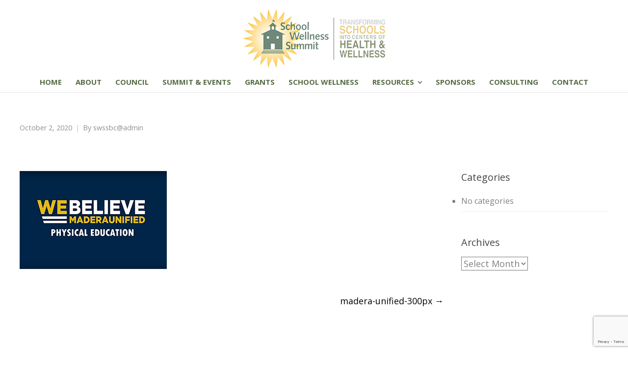

--- FILE ---
content_type: text/html; charset=UTF-8
request_url: https://schoolwellnesssummit.org/madera-unified-300px/
body_size: 12108
content:
<!DOCTYPE html>
<html dir="ltr" lang="en" prefix="og: https://ogp.me/ns#">
<head>
	<meta charset="UTF-8">
	<meta name="viewport" content="width=device-width, initial-scale=1">
    <!-- Removed Theme Title Tag Because All-In-One SEO Plugin Used -->
	<link rel="profile" href="http://gmpg.org/xfn/11">
	<link rel="pingback" href="https://schoolwellnesssummit.org/xmlrpc.php">
    
    <!-- Google Analytics -->
<script>
  (function(i,s,o,g,r,a,m){i['GoogleAnalyticsObject']=r;i[r]=i[r]||function(){
  (i[r].q=i[r].q||[]).push(arguments)},i[r].l=1*new Date();a=s.createElement(o),
  m=s.getElementsByTagName(o)[0];a.async=1;a.src=g;m.parentNode.insertBefore(a,m)
  })(window,document,'script','https://www.google-analytics.com/analytics.js','ga');

  ga('create', 'UA-93816525-1', 'auto');
  ga('send', 'pageview');

</script>
    <!-- End: Google Analytics -->
    
	<title>madera-unified-300px | School Wellness Summit</title>
<link data-rocket-preload as="style" href="https://fonts.googleapis.com/css?family=Montserrat%3A400%2C700%7COpen%20Sans%3A300%2C400%2C700%2C300italic%2C400italic%2C700italic&#038;subset=latin%2Clatin-ext&#038;display=swap" rel="preload">
<link href="https://fonts.googleapis.com/css?family=Montserrat%3A400%2C700%7COpen%20Sans%3A300%2C400%2C700%2C300italic%2C400italic%2C700italic&#038;subset=latin%2Clatin-ext&#038;display=swap" media="print" onload="this.media=&#039;all&#039;" rel="stylesheet">
<noscript data-wpr-hosted-gf-parameters=""><link rel="stylesheet" href="https://fonts.googleapis.com/css?family=Montserrat%3A400%2C700%7COpen%20Sans%3A300%2C400%2C700%2C300italic%2C400italic%2C700italic&#038;subset=latin%2Clatin-ext&#038;display=swap"></noscript>

		<!-- All in One SEO 4.9.2 - aioseo.com -->
	<meta name="robots" content="max-image-preview:large" />
	<meta name="author" content="swssbc@admin"/>
	<link rel="canonical" href="https://schoolwellnesssummit.org/madera-unified-300px/" />
	<meta name="generator" content="All in One SEO (AIOSEO) 4.9.2" />
		<meta property="og:locale" content="en_US" />
		<meta property="og:site_name" content="School Wellness Summit |" />
		<meta property="og:type" content="article" />
		<meta property="og:title" content="madera-unified-300px | School Wellness Summit" />
		<meta property="og:url" content="https://schoolwellnesssummit.org/madera-unified-300px/" />
		<meta property="og:image" content="https://schoolwellnesssummit.org/wp-content/uploads/2017/03/facebook_og.jpg" />
		<meta property="og:image:secure_url" content="https://schoolwellnesssummit.org/wp-content/uploads/2017/03/facebook_og.jpg" />
		<meta property="og:image:width" content="1200" />
		<meta property="og:image:height" content="630" />
		<meta property="article:published_time" content="2020-10-02T22:35:27+00:00" />
		<meta property="article:modified_time" content="2020-10-02T22:35:58+00:00" />
		<meta name="twitter:card" content="summary" />
		<meta name="twitter:title" content="madera-unified-300px | School Wellness Summit" />
		<meta name="twitter:image" content="https://schoolwellnesssummit.org/wp-content/uploads/2017/03/facebook_og.jpg" />
		<script type="application/ld+json" class="aioseo-schema">
			{"@context":"https:\/\/schema.org","@graph":[{"@type":"BreadcrumbList","@id":"https:\/\/schoolwellnesssummit.org\/madera-unified-300px\/#breadcrumblist","itemListElement":[{"@type":"ListItem","@id":"https:\/\/schoolwellnesssummit.org#listItem","position":1,"name":"Home","item":"https:\/\/schoolwellnesssummit.org","nextItem":{"@type":"ListItem","@id":"https:\/\/schoolwellnesssummit.org\/madera-unified-300px\/#listItem","name":"madera-unified-300px"}},{"@type":"ListItem","@id":"https:\/\/schoolwellnesssummit.org\/madera-unified-300px\/#listItem","position":2,"name":"madera-unified-300px","previousItem":{"@type":"ListItem","@id":"https:\/\/schoolwellnesssummit.org#listItem","name":"Home"}}]},{"@type":"ItemPage","@id":"https:\/\/schoolwellnesssummit.org\/madera-unified-300px\/#itempage","url":"https:\/\/schoolwellnesssummit.org\/madera-unified-300px\/","name":"madera-unified-300px | School Wellness Summit","inLanguage":"en","isPartOf":{"@id":"https:\/\/schoolwellnesssummit.org\/#website"},"breadcrumb":{"@id":"https:\/\/schoolwellnesssummit.org\/madera-unified-300px\/#breadcrumblist"},"author":{"@id":"https:\/\/schoolwellnesssummit.org\/author\/swssbcadmin\/#author"},"creator":{"@id":"https:\/\/schoolwellnesssummit.org\/author\/swssbcadmin\/#author"},"datePublished":"2020-10-02T14:35:27-08:00","dateModified":"2020-10-02T14:35:58-08:00"},{"@type":"Organization","@id":"https:\/\/schoolwellnesssummit.org\/#organization","name":"School Wellness Summit","url":"https:\/\/schoolwellnesssummit.org\/"},{"@type":"Person","@id":"https:\/\/schoolwellnesssummit.org\/author\/swssbcadmin\/#author","url":"https:\/\/schoolwellnesssummit.org\/author\/swssbcadmin\/","name":"swssbc@admin"},{"@type":"WebSite","@id":"https:\/\/schoolwellnesssummit.org\/#website","url":"https:\/\/schoolwellnesssummit.org\/","name":"School Wellness Summit","inLanguage":"en","publisher":{"@id":"https:\/\/schoolwellnesssummit.org\/#organization"}}]}
		</script>
		<!-- All in One SEO -->

<link rel='dns-prefetch' href='//fonts.googleapis.com' />
<link href='https://fonts.gstatic.com' crossorigin rel='preconnect' />
<link rel="alternate" type="application/rss+xml" title="School Wellness Summit &raquo; Feed" href="https://schoolwellnesssummit.org/feed/" />
<link rel="alternate" type="application/rss+xml" title="School Wellness Summit &raquo; Comments Feed" href="https://schoolwellnesssummit.org/comments/feed/" />
<link rel="alternate" title="oEmbed (JSON)" type="application/json+oembed" href="https://schoolwellnesssummit.org/wp-json/oembed/1.0/embed?url=https%3A%2F%2Fschoolwellnesssummit.org%2Fmadera-unified-300px%2F" />
<link rel="alternate" title="oEmbed (XML)" type="text/xml+oembed" href="https://schoolwellnesssummit.org/wp-json/oembed/1.0/embed?url=https%3A%2F%2Fschoolwellnesssummit.org%2Fmadera-unified-300px%2F&#038;format=xml" />
<style id='wp-img-auto-sizes-contain-inline-css' type='text/css'>
img:is([sizes=auto i],[sizes^="auto," i]){contain-intrinsic-size:3000px 1500px}
/*# sourceURL=wp-img-auto-sizes-contain-inline-css */
</style>
<link rel='stylesheet' id='sbi_styles-css' href='https://schoolwellnesssummit.org/wp-content/plugins/instagram-feed/css/sbi-styles.min.css?ver=6.10.0' type='text/css' media='all' />
<style id='wp-emoji-styles-inline-css' type='text/css'>

	img.wp-smiley, img.emoji {
		display: inline !important;
		border: none !important;
		box-shadow: none !important;
		height: 1em !important;
		width: 1em !important;
		margin: 0 0.07em !important;
		vertical-align: -0.1em !important;
		background: none !important;
		padding: 0 !important;
	}
/*# sourceURL=wp-emoji-styles-inline-css */
</style>
<link data-minify="1" rel='stylesheet' id='sow-button-base-css' href='https://schoolwellnesssummit.org/wp-content/cache/min/1/wp-content/plugins/so-widgets-bundle/widgets/button/css/style.css?ver=1767293324' type='text/css' media='all' />
<link data-minify="1" rel='stylesheet' id='sow-button-flat-491458940c86-css' href='https://schoolwellnesssummit.org/wp-content/cache/min/1/wp-content/uploads/siteorigin-widgets/sow-button-flat-491458940c86.css?ver=1767293324' type='text/css' media='all' />

<link rel='stylesheet' id='spba-animate-css' href='https://schoolwellnesssummit.org/wp-content/themes/themetrust-create/css/animate.min.css?ver=1.0' type='text/css' media='all' />
<link data-minify="1" rel='stylesheet' id='jquery-background-video-css' href='https://schoolwellnesssummit.org/wp-content/cache/min/1/wp-content/themes/themetrust-create/css/jquery.background-video.css?ver=1767293324' type='text/css' media='all' />
<link data-minify="1" rel='stylesheet' id='so_video_background-css' href='https://schoolwellnesssummit.org/wp-content/cache/min/1/wp-content/themes/themetrust-create/css/so_video_background.css?ver=1767293324' type='text/css' media='all' />
<link rel='stylesheet' id='fancybox-css' href='https://schoolwellnesssummit.org/wp-content/plugins/easy-fancybox/fancybox/1.5.4/jquery.fancybox.min.css?ver=6.9' type='text/css' media='screen' />
<link data-minify="1" rel='stylesheet' id='create-style-css' href='https://schoolwellnesssummit.org/wp-content/cache/min/1/wp-content/themes/themetrust-create-child/style.css?ver=1767293325' type='text/css' media='all' />
<link data-minify="1" rel='stylesheet' id='create-owl-carousel-css' href='https://schoolwellnesssummit.org/wp-content/cache/min/1/wp-content/themes/themetrust-create/css/owl.carousel.css?ver=1767293325' type='text/css' media='all' />
<link data-minify="1" rel='stylesheet' id='create-owl-theme-css' href='https://schoolwellnesssummit.org/wp-content/cache/min/1/wp-content/themes/themetrust-create/css/owl.theme.css?ver=1767293325' type='text/css' media='all' />
<link data-minify="1" rel='stylesheet' id='create-prettyphoto-css' href='https://schoolwellnesssummit.org/wp-content/cache/min/1/wp-content/themes/themetrust-create/css/prettyPhoto.css?ver=1767293325' type='text/css' media='all' />
<link data-minify="1" rel='stylesheet' id='superfish-css' href='https://schoolwellnesssummit.org/wp-content/cache/min/1/wp-content/themes/themetrust-create/css/superfish.css?ver=1767293325' type='text/css' media='all' />
<link data-minify="1" rel='stylesheet' id='create-woocommerce-css' href='https://schoolwellnesssummit.org/wp-content/cache/min/1/wp-content/themes/themetrust-create/css/woocommerce.css?ver=1767293325' type='text/css' media='all' />
<link data-minify="1" rel='stylesheet' id='create-loader-main-css' href='https://schoolwellnesssummit.org/wp-content/cache/min/1/wp-content/themes/themetrust-create/css/loaders/spinkit.css?ver=1767293325' type='text/css' media='all' />
<link data-minify="1" rel='stylesheet' id='create-loader-animation-css' href='https://schoolwellnesssummit.org/wp-content/cache/min/1/wp-content/themes/themetrust-create/css/loaders/rotating-plane.css?ver=1767293325' type='text/css' media='all' />
<link data-minify="1" rel='stylesheet' id='create-font-awesome-css' href='https://schoolwellnesssummit.org/wp-content/cache/min/1/wp-content/themes/themetrust-create/css/font-awesome.min.css?ver=1767293325' type='text/css' media='all' />







<link rel="https://api.w.org/" href="https://schoolwellnesssummit.org/wp-json/" /><link rel="alternate" title="JSON" type="application/json" href="https://schoolwellnesssummit.org/wp-json/wp/v2/media/905" /><link rel="EditURI" type="application/rsd+xml" title="RSD" href="https://schoolwellnesssummit.org/xmlrpc.php?rsd" />
<meta name="generator" content="WordPress 6.9" />
<link rel='shortlink' href='https://schoolwellnesssummit.org/?p=905' />
<script type='text/javascript' data-cfasync='false'>var _mmunch = {'front': false, 'page': false, 'post': false, 'category': false, 'author': false, 'search': false, 'attachment': false, 'tag': false};_mmunch['post'] = true; _mmunch['postData'] = {"ID":905,"post_name":"madera-unified-300px","post_title":"madera-unified-300px","post_type":"attachment","post_author":"1","post_status":"inherit"}; _mmunch['postCategories'] = []; _mmunch['postTags'] = false; _mmunch['postAuthor'] = {"name":"","ID":""};_mmunch['attachment'] = true;</script><script data-cfasync="false" src="//a.mailmunch.co/app/v1/site.js" id="mailmunch-script" data-plugin="mc_mm" data-mailmunch-site-id="1012414" async></script>					<link rel="shortcut icon" href="https://schoolwellnesssummit.org/wp-content/uploads/2017/03/favicon.ico" />
				<meta name="generator" content="create  2.0" />

		<!--[if IE 8]>
		<link rel="stylesheet" href="https://schoolwellnesssummit.org/wp-content/themes/themetrust-create/css/ie8.css" type="text/css" media="screen" />
		<![endif]-->
		<!--[if IE]><script src="http://html5shiv.googlecode.com/svn/trunk/html5.js"></script><![endif]-->

		
		<style>

			
			
							#primary header.main { background-color: #ffffff; }
			
			
						.entry-content a, .entry-content a:visited { color: #d8a714; }
			
						.entry-content a:hover { color: #c19b11; }
			
						.button, a.button, a.button:active, a.button:visited, #footer a.button, #searchsubmit, input[type="submit"], a.post-edit-link, a.tt-button, .pagination a, .pagination span, .woocommerce nav.woocommerce-pagination ul li a, .woocommerce nav.woocommerce-pagination ul li span, .wpforms-form input[type=submit], .wpforms-form button[type=submit] { background-color: #557009 !important; }
			
						.button, a.button, a.button:active, a.button:visited, #footer a.button, #searchsubmit, input[type="submit"], a.post-edit-link, a.tt-button, .pagination a, .pagination span, .woocommerce nav.woocommerce-pagination ul li a, .woocommerce nav.woocommerce-pagination ul li span, .wpforms-form input[type=submit], .wpforms-form button[type=submit] { color: #ffffff !important; }
			
			
			
						.cart-count { background-color: #566b44; }
			
							.main-nav ul li,
				.secondary-nav span,
				.secondary-nav a { color: #566b44 !important; }
			
			
							.menu-toggle.open:hover,
				.main-nav ul li:hover,
				.main-nav ul li.active,
				.secondary-nav a:hover,
				.secondary-nav span:hover,
				.main-nav ul li.current,
				.main-nav ul li.current-cat,
				.main-nav ul li.current_page_item,
				.main-nav ul li.current-menu-item,
				.main-nav ul li.current-post-ancestor,
				.single-post .main-nav ul li.current_page_parent,
				.main-nav ul li.current-category-parent,
				.main-nav ul li.current-category-ancestor,
				.main-nav ul li.current-portfolio-ancestor,
				.main-nav ul li.current-projects-ancestor { color: #f0cd65 !important;}

			
			
			
			
			
			
			
			
			
			
			
			
			
			
			
			
			
			
			
			
			
			
			
			
			
			

		
							#logo .site-title img { max-width: 145px; }
			
			
			
			
							@media only screen and (max-width: 780px){
					#site-header.main #logo .site-title img { max-width: 180px !important; }
				}
			
		
			
			
			
		
							.inline-header #site-header.main .nav-holder { height: 130px; }
				.inline-header #site-header.main #logo { height: 130px; }
				.inline-header #site-header.main .nav-holder,
				.inline-header #site-header.main .main-nav ul > li,
				.inline-header #site-header.main .main-nav ul > li > a,
				#site-header.main .main-nav #menu-main-menu > li > span,
				#site-header.main .secondary-nav a,
				#site-header.main .secondary-nav span  { line-height: 130px; height: 130px;}
			
							#site-header.sticky .inside .nav-holder { height: 60px !important; }
				#site-header.sticky #logo { height: 60px !important; }
				#site-header.sticky .nav-holder,
				#site-header.sticky .main-nav ul > li,
				#site-header.sticky .main-nav ul > li > a,
				#site-header.sticky .main-nav ul > li > span,
				#site-header.sticky .secondary-nav a,
				#site-header.sticky .secondary-nav span  { line-height: 60px; height: 60px;}
			
							@media only screen and (max-width: 1218px){
					.main-nav {	display: none !important; }
					#site-header .secondary-nav span.search-toggle.open { display: none; }
					#site-header .secondary-nav .menu-toggle.open { display: inline-block; }
					#slide-menu .widget-area.mobile { display: block; }
					#slide-panel .has-mobile-menu #slide-mobile-menu { display: block; }
					#slide-panel .has-mobile-menu #slide-main-menu { display: none;	}
					#slide-panel .widget-area.desktop { display: none; }
				}
			
		
		
		</style>

					
					<style type="text/css">body { 
											}</style>

									
					<style type="text/css">.site-main h1 { 
						 font-weight: 200;					}</style>

									
					<style type="text/css">.site-main h2 { 
						 font-weight: 200;					}</style>

									
					<style type="text/css">.site-main h3 { 
						 font-weight: 200;					}</style>

									
					<style type="text/css">.site-main h4 { 
						 font-weight: 200;					}</style>

									
					<style type="text/css">.site-main h5 { 
											}</style>

									
					<style type="text/css">.site-main h6 { 
						 font-weight: 200;					}</style>

									
					<style type="text/css">.main-nav ul li a, .main-nav ul li span { 
											}</style>

				<meta name="generator" content="Powered by Slider Revolution 6.7.28 - responsive, Mobile-Friendly Slider Plugin for WordPress with comfortable drag and drop interface." />
<script>function setREVStartSize(e){
			//window.requestAnimationFrame(function() {
				window.RSIW = window.RSIW===undefined ? window.innerWidth : window.RSIW;
				window.RSIH = window.RSIH===undefined ? window.innerHeight : window.RSIH;
				try {
					var pw = document.getElementById(e.c).parentNode.offsetWidth,
						newh;
					pw = pw===0 || isNaN(pw) || (e.l=="fullwidth" || e.layout=="fullwidth") ? window.RSIW : pw;
					e.tabw = e.tabw===undefined ? 0 : parseInt(e.tabw);
					e.thumbw = e.thumbw===undefined ? 0 : parseInt(e.thumbw);
					e.tabh = e.tabh===undefined ? 0 : parseInt(e.tabh);
					e.thumbh = e.thumbh===undefined ? 0 : parseInt(e.thumbh);
					e.tabhide = e.tabhide===undefined ? 0 : parseInt(e.tabhide);
					e.thumbhide = e.thumbhide===undefined ? 0 : parseInt(e.thumbhide);
					e.mh = e.mh===undefined || e.mh=="" || e.mh==="auto" ? 0 : parseInt(e.mh,0);
					if(e.layout==="fullscreen" || e.l==="fullscreen")
						newh = Math.max(e.mh,window.RSIH);
					else{
						e.gw = Array.isArray(e.gw) ? e.gw : [e.gw];
						for (var i in e.rl) if (e.gw[i]===undefined || e.gw[i]===0) e.gw[i] = e.gw[i-1];
						e.gh = e.el===undefined || e.el==="" || (Array.isArray(e.el) && e.el.length==0)? e.gh : e.el;
						e.gh = Array.isArray(e.gh) ? e.gh : [e.gh];
						for (var i in e.rl) if (e.gh[i]===undefined || e.gh[i]===0) e.gh[i] = e.gh[i-1];
											
						var nl = new Array(e.rl.length),
							ix = 0,
							sl;
						e.tabw = e.tabhide>=pw ? 0 : e.tabw;
						e.thumbw = e.thumbhide>=pw ? 0 : e.thumbw;
						e.tabh = e.tabhide>=pw ? 0 : e.tabh;
						e.thumbh = e.thumbhide>=pw ? 0 : e.thumbh;
						for (var i in e.rl) nl[i] = e.rl[i]<window.RSIW ? 0 : e.rl[i];
						sl = nl[0];
						for (var i in nl) if (sl>nl[i] && nl[i]>0) { sl = nl[i]; ix=i;}
						var m = pw>(e.gw[ix]+e.tabw+e.thumbw) ? 1 : (pw-(e.tabw+e.thumbw)) / (e.gw[ix]);
						newh =  (e.gh[ix] * m) + (e.tabh + e.thumbh);
					}
					var el = document.getElementById(e.c);
					if (el!==null && el) el.style.height = newh+"px";
					el = document.getElementById(e.c+"_wrapper");
					if (el!==null && el) {
						el.style.height = newh+"px";
						el.style.display = "block";
					}
				} catch(e){
					console.log("Failure at Presize of Slider:" + e)
				}
			//});
		  };</script>
		<style type="text/css" id="wp-custom-css">
			.ow-button-base a {line-height: 1.4em;}

.no-bottom {margin-bottom: 0em;}		</style>
		<noscript><style id="rocket-lazyload-nojs-css">.rll-youtube-player, [data-lazy-src]{display:none !important;}</style></noscript><link data-minify="1" rel='stylesheet' id='rs-plugin-settings-css' href='https://schoolwellnesssummit.org/wp-content/cache/min/1/wp-content/plugins/revslider/sr6/assets/css/rs6.css?ver=1767293326' type='text/css' media='all' />
<style id='rs-plugin-settings-inline-css' type='text/css'>
#rs-demo-id {}
/*# sourceURL=rs-plugin-settings-inline-css */
</style>
<meta name="generator" content="WP Rocket 3.20.2" data-wpr-features="wpr_minify_concatenate_js wpr_lazyload_images wpr_minify_css wpr_preload_links wpr_desktop" /></head>

<body class="attachment wp-singular attachment-template-default single single-attachment postid-905 attachmentid-905 attachment-jpeg wp-theme-themetrust-create wp-child-theme-themetrust-create-child unknown  top-header stacked-header">
	
		<div data-rocket-location-hash="46b4ede3f718cc8adf18ad218f1f0a50" id="scroll-to-top"><span></span></div>	
		<!-- Slide Panel -->
	<div data-rocket-location-hash="563304dbeee8f82cc4e1dd2500cf9630" id="slide-panel">
		<div data-rocket-location-hash="5eae4ba227da6608cfc91705ab91838e" class="hidden-scroll">
			<div data-rocket-location-hash="efe3be737d1b4c6ebd3e2fc4b7b19e9d" class="inner has-mobile-menu">	
								
				<nav id="slide-mobile-menu" class="menu-nav-container"><ul id="menu-nav" class="collapse sidebar"><li id="menu-item-12" class="menu-item menu-item-type-post_type menu-item-object-page menu-item-home menu-item-12"><a href="https://schoolwellnesssummit.org/">Home</a></li>
<li id="menu-item-67" class="menu-item menu-item-type-post_type menu-item-object-page menu-item-67"><a href="https://schoolwellnesssummit.org/about/">About</a></li>
<li id="menu-item-46" class="menu-item menu-item-type-post_type menu-item-object-page menu-item-46"><a href="https://schoolwellnesssummit.org/school-wellness-advisory-council/">Council</a></li>
<li id="menu-item-65" class="menu-item menu-item-type-post_type menu-item-object-page menu-item-65"><a href="https://schoolwellnesssummit.org/summit-events/">Summit &#038; Events</a></li>
<li id="menu-item-1708" class="menu-item menu-item-type-post_type menu-item-object-page menu-item-1708"><a href="https://schoolwellnesssummit.org/grants/">Grants</a></li>
<li id="menu-item-1463" class="menu-item menu-item-type-post_type menu-item-object-page menu-item-1463"><a href="https://schoolwellnesssummit.org/santa-barbara-county-school-wellness/">School Wellness</a></li>
<li id="menu-item-227" class="menu-item menu-item-type-custom menu-item-object-custom menu-item-has-children menu-item-227"><a href="#">Resources</a>
<ul class="sub-menu">
	<li id="menu-item-2280" class="menu-item menu-item-type-custom menu-item-object-custom menu-item-2280"><a target="_blank" href="https://schoolwellnesssummit.org/wp-content/uploads/2025/03/Healthier-Generation-Model-Wellness-Policy.pdf">Healthier Generation Model<br>Wellness Policy</a></li>
	<li id="menu-item-1696" class="menu-item menu-item-type-custom menu-item-object-custom menu-item-1696"><a target="_blank" href="https://www.cde.ca.gov/eo/in/lcff1sys-resources.asp">LCFF Priorities /<br>Whole Child Resource Map</a></li>
	<li id="menu-item-2033" class="menu-item menu-item-type-post_type menu-item-object-page menu-item-2033"><a href="https://schoolwellnesssummit.org/well-being-video-library/">Well-Being Video Library</a></li>
	<li id="menu-item-2404" class="menu-item menu-item-type-post_type menu-item-object-page menu-item-2404"><a href="https://schoolwellnesssummit.org/2025-summit/">2025 Summit</a></li>
	<li id="menu-item-2254" class="menu-item menu-item-type-post_type menu-item-object-page menu-item-2254"><a href="https://schoolwellnesssummit.org/2024-summit/">2024 Summit</a></li>
	<li id="menu-item-2034" class="menu-item menu-item-type-post_type menu-item-object-page menu-item-2034"><a href="https://schoolwellnesssummit.org/2023-week-of-wellness-w-o-w/">2023 Week of Wellness – W.O.W.</a></li>
	<li id="menu-item-1600" class="menu-item menu-item-type-post_type menu-item-object-page menu-item-1600"><a href="https://schoolwellnesssummit.org/2022-summit/">2022 Summit</a></li>
	<li id="menu-item-1332" class="menu-item menu-item-type-post_type menu-item-object-page menu-item-1332"><a href="https://schoolwellnesssummit.org/2022-school-wellness-professional-development/">2022 Professional Development</a></li>
	<li id="menu-item-1259" class="menu-item menu-item-type-post_type menu-item-object-page menu-item-1259"><a href="https://schoolwellnesssummit.org/2021-summit/">2021 Summit</a></li>
	<li id="menu-item-986" class="menu-item menu-item-type-post_type menu-item-object-page menu-item-986"><a href="https://schoolwellnesssummit.org/2020-summit/">2020 Summit</a></li>
	<li id="menu-item-620" class="menu-item menu-item-type-post_type menu-item-object-page menu-item-620"><a href="https://schoolwellnesssummit.org/2019-summit/">2019 Summit</a></li>
	<li id="menu-item-447" class="menu-item menu-item-type-post_type menu-item-object-page menu-item-447"><a href="https://schoolwellnesssummit.org/2018-summit/">2018 Summit</a></li>
	<li id="menu-item-334" class="menu-item menu-item-type-post_type menu-item-object-page menu-item-334"><a href="https://schoolwellnesssummit.org/2017-summit/">2017 Summit</a></li>
	<li id="menu-item-741" class="menu-item menu-item-type-custom menu-item-object-custom menu-item-has-children menu-item-741"><a href="#">HEAL Community</a>
	<ul class="sub-menu">
		<li id="menu-item-742" class="menu-item menu-item-type-post_type menu-item-object-page menu-item-742"><a href="https://schoolwellnesssummit.org/heal-communities/">HEAL Communities</a></li>
		<li id="menu-item-767" class="menu-item menu-item-type-post_type menu-item-object-page menu-item-767"><a href="https://schoolwellnesssummit.org/health-stats/">Health Stats</a></li>
		<li id="menu-item-745" class="menu-item menu-item-type-custom menu-item-object-custom menu-item-745"><a target="_blank" href="https://www.sbcfoodaction.org/">Food Action Plan</a></li>
		<li id="menu-item-758" class="menu-item menu-item-type-post_type menu-item-object-page menu-item-758"><a href="https://schoolwellnesssummit.org/rethink-your-drink-survey/">Rethink Your Drink Survey</a></li>
	</ul>
</li>
	<li id="menu-item-710" class="menu-item menu-item-type-post_type menu-item-object-page menu-item-710"><a href="https://schoolwellnesssummit.org/heal-schools/">HEAL Schools</a></li>
	<li id="menu-item-253" class="menu-item menu-item-type-post_type menu-item-object-page menu-item-253"><a href="https://schoolwellnesssummit.org/wellness-committee-resources/">Wellness Committee Resources</a></li>
	<li id="menu-item-64" class="menu-item menu-item-type-post_type menu-item-object-page menu-item-64"><a href="https://schoolwellnesssummit.org/wellness-policy/">Wellness Policy</a></li>
	<li id="menu-item-250" class="menu-item menu-item-type-post_type menu-item-object-page menu-item-250"><a href="https://schoolwellnesssummit.org/wellness-council/">Workplace Wellness</a></li>
</ul>
</li>
<li id="menu-item-61" class="menu-item menu-item-type-post_type menu-item-object-page menu-item-61"><a href="https://schoolwellnesssummit.org/sponsors/">Sponsors</a></li>
<li id="menu-item-2450" class="menu-item menu-item-type-post_type menu-item-object-page menu-item-2450"><a href="https://schoolwellnesssummit.org/consulting/">Consulting</a></li>
<li id="menu-item-11" class="menu-item menu-item-type-post_type menu-item-object-page menu-item-11"><a href="https://schoolwellnesssummit.org/contact/">Contact</a></li>
</ul></nav>
											</div><!-- .inner -->
		</div>
		<span id="menu-toggle-close" class="menu-toggle right close slide" data-target="slide-panel"><span></span></span>
	</div><!-- /slide-panel-->	
		
	
<div data-rocket-location-hash="55850677bf41b6cf0bbd82f79e1d22da" id="site-wrap">
<div data-rocket-location-hash="5caadb134f3ca7f19630d1cc73e72de4" id="main-container">
							<header data-rocket-location-hash="4a062ef83307f6797a64ce0135fa0f69" id="site-header" class="main ">
								<div class="inside logo-and-nav clearfix">

																				
					<div id="logo" class="">
											<h2 class="site-title"><a href="https://schoolwellnesssummit.org"><img src="data:image/svg+xml,%3Csvg%20xmlns='http://www.w3.org/2000/svg'%20viewBox='0%200%200%200'%3E%3C/svg%3E" alt="School Wellness Summit" data-lazy-src="https://schoolwellnesssummit.org/wp-content/uploads/2017/03/school_wellness_summit_logo.png" /><noscript><img src="https://schoolwellnesssummit.org/wp-content/uploads/2017/03/school_wellness_summit_logo.png" alt="School Wellness Summit" /></noscript></a></h2>
					
											<h2 class="site-title sticky"><a href="https://schoolwellnesssummit.org">School Wellness Summit</a></h2>
										</div>
					
					
					<div class="nav-holder">
					
						<div class="main-nav clearfix">
						<ul id="menu-nav-1" class="main-menu sf-menu"><li class="menu-item menu-item-type-post_type menu-item-object-page menu-item-home menu-item-12 depth-0"><a href="https://schoolwellnesssummit.org/" class="link link-depth-0"><span>Home</span></a></li>
<li class="menu-item menu-item-type-post_type menu-item-object-page menu-item-67 depth-0"><a href="https://schoolwellnesssummit.org/about/" class="link link-depth-0"><span>About</span></a></li>
<li class="menu-item menu-item-type-post_type menu-item-object-page menu-item-46 depth-0"><a href="https://schoolwellnesssummit.org/school-wellness-advisory-council/" class="link link-depth-0"><span>Council</span></a></li>
<li class="menu-item menu-item-type-post_type menu-item-object-page menu-item-65 depth-0"><a href="https://schoolwellnesssummit.org/summit-events/" class="link link-depth-0"><span>Summit &#038; Events</span></a></li>
<li class="menu-item menu-item-type-post_type menu-item-object-page menu-item-1708 depth-0"><a href="https://schoolwellnesssummit.org/grants/" class="link link-depth-0"><span>Grants</span></a></li>
<li class="menu-item menu-item-type-post_type menu-item-object-page menu-item-1463 depth-0"><a href="https://schoolwellnesssummit.org/santa-barbara-county-school-wellness/" class="link link-depth-0"><span>School Wellness</span></a></li>
<li class="menu-item menu-item-type-custom menu-item-object-custom menu-item-has-children menu-item-227 depth-0"><a href="#" class="link link-depth-0"><span>Resources</span></a>
<ul class="sub-menu">
	<li class="menu-item menu-item-type-custom menu-item-object-custom menu-item-2280 depth-1"><a target="_blank" href="https://schoolwellnesssummit.org/wp-content/uploads/2025/03/Healthier-Generation-Model-Wellness-Policy.pdf" class="link link-depth-1"><span>Healthier Generation Model<br>Wellness Policy</span></a></li>
	<li class="menu-item menu-item-type-custom menu-item-object-custom menu-item-1696 depth-1"><a target="_blank" href="https://www.cde.ca.gov/eo/in/lcff1sys-resources.asp" class="link link-depth-1"><span>LCFF Priorities /<br>Whole Child Resource Map</span></a></li>
	<li class="menu-item menu-item-type-post_type menu-item-object-page menu-item-2033 depth-1"><a href="https://schoolwellnesssummit.org/well-being-video-library/" class="link link-depth-1"><span>Well-Being Video Library</span></a></li>
	<li class="menu-item menu-item-type-post_type menu-item-object-page menu-item-2404 depth-1"><a href="https://schoolwellnesssummit.org/2025-summit/" class="link link-depth-1"><span>2025 Summit</span></a></li>
	<li class="menu-item menu-item-type-post_type menu-item-object-page menu-item-2254 depth-1"><a href="https://schoolwellnesssummit.org/2024-summit/" class="link link-depth-1"><span>2024 Summit</span></a></li>
	<li class="menu-item menu-item-type-post_type menu-item-object-page menu-item-2034 depth-1"><a href="https://schoolwellnesssummit.org/2023-week-of-wellness-w-o-w/" class="link link-depth-1"><span>2023 Week of Wellness – W.O.W.</span></a></li>
	<li class="menu-item menu-item-type-post_type menu-item-object-page menu-item-1600 depth-1"><a href="https://schoolwellnesssummit.org/2022-summit/" class="link link-depth-1"><span>2022 Summit</span></a></li>
	<li class="menu-item menu-item-type-post_type menu-item-object-page menu-item-1332 depth-1"><a href="https://schoolwellnesssummit.org/2022-school-wellness-professional-development/" class="link link-depth-1"><span>2022 Professional Development</span></a></li>
	<li class="menu-item menu-item-type-post_type menu-item-object-page menu-item-1259 depth-1"><a href="https://schoolwellnesssummit.org/2021-summit/" class="link link-depth-1"><span>2021 Summit</span></a></li>
	<li class="menu-item menu-item-type-post_type menu-item-object-page menu-item-986 depth-1"><a href="https://schoolwellnesssummit.org/2020-summit/" class="link link-depth-1"><span>2020 Summit</span></a></li>
	<li class="menu-item menu-item-type-post_type menu-item-object-page menu-item-620 depth-1"><a href="https://schoolwellnesssummit.org/2019-summit/" class="link link-depth-1"><span>2019 Summit</span></a></li>
	<li class="menu-item menu-item-type-post_type menu-item-object-page menu-item-447 depth-1"><a href="https://schoolwellnesssummit.org/2018-summit/" class="link link-depth-1"><span>2018 Summit</span></a></li>
	<li class="menu-item menu-item-type-post_type menu-item-object-page menu-item-334 depth-1"><a href="https://schoolwellnesssummit.org/2017-summit/" class="link link-depth-1"><span>2017 Summit</span></a></li>
	<li class="menu-item menu-item-type-custom menu-item-object-custom menu-item-has-children menu-item-741 depth-1"><a href="#" class="link link-depth-1"><span>HEAL Community</span></a>
	<ul class="sub-menu">
		<li class="menu-item menu-item-type-post_type menu-item-object-page menu-item-742 depth-2"><a href="https://schoolwellnesssummit.org/heal-communities/" class="link link-depth-2"><span>HEAL Communities</span></a></li>
		<li class="menu-item menu-item-type-post_type menu-item-object-page menu-item-767 depth-2"><a href="https://schoolwellnesssummit.org/health-stats/" class="link link-depth-2"><span>Health Stats</span></a></li>
		<li class="menu-item menu-item-type-custom menu-item-object-custom menu-item-745 depth-2"><a target="_blank" href="https://www.sbcfoodaction.org/" class="link link-depth-2"><span>Food Action Plan</span></a></li>
		<li class="menu-item menu-item-type-post_type menu-item-object-page menu-item-758 depth-2"><a href="https://schoolwellnesssummit.org/rethink-your-drink-survey/" class="link link-depth-2"><span>Rethink Your Drink Survey</span></a></li>
	</ul>
</li>
	<li class="menu-item menu-item-type-post_type menu-item-object-page menu-item-710 depth-1"><a href="https://schoolwellnesssummit.org/heal-schools/" class="link link-depth-1"><span>HEAL Schools</span></a></li>
	<li class="menu-item menu-item-type-post_type menu-item-object-page menu-item-253 depth-1"><a href="https://schoolwellnesssummit.org/wellness-committee-resources/" class="link link-depth-1"><span>Wellness Committee Resources</span></a></li>
	<li class="menu-item menu-item-type-post_type menu-item-object-page menu-item-64 depth-1"><a href="https://schoolwellnesssummit.org/wellness-policy/" class="link link-depth-1"><span>Wellness Policy</span></a></li>
	<li class="menu-item menu-item-type-post_type menu-item-object-page menu-item-250 depth-1"><a href="https://schoolwellnesssummit.org/wellness-council/" class="link link-depth-1"><span>Workplace Wellness</span></a></li>
</ul>
</li>
<li class="menu-item menu-item-type-post_type menu-item-object-page menu-item-61 depth-0"><a href="https://schoolwellnesssummit.org/sponsors/" class="link link-depth-0"><span>Sponsors</span></a></li>
<li class="menu-item menu-item-type-post_type menu-item-object-page menu-item-2450 depth-0"><a href="https://schoolwellnesssummit.org/consulting/" class="link link-depth-0"><span>Consulting</span></a></li>
<li class="menu-item menu-item-type-post_type menu-item-object-page menu-item-11 depth-0"><a href="https://schoolwellnesssummit.org/contact/" class="link link-depth-0"><span>Contact</span></a></li>
</ul>						</div>
						
						<div class="secondary-nav clearfix">
							
														
														
							<span id="menu-toggle-open" class="menu-toggle right open slide " data-target="slide-menu" ></span>
							
						
						</div>
					</div>
						
				</div>
	
			</header><!-- #site-header -->
						<div data-rocket-location-hash="1365a410268095fdb7521439566a54c5" id="middle">	<div id="primary" class="content-area blog">
		<div class="header-wrap">
		<header class="main entry-header " >
			<div class="inner">
			<div class="title">	
							
				<h1 class="entry-title">madera-unified-300px</h1>					<span class="meta ">
						<span>October 2, 2020</span><span>By <a href="https://schoolwellnesssummit.org/author/swssbcadmin/">swssbc@admin</a></span>					</span>
						</div>
			</div><!-- .inner -->
		</header><!-- .entry-header -->
		</div>
		<main id="main" class="site-main" role="main">
			<div class="body-wrap clear">
			
			<article id="post-905" class="content-main post-905 attachment type-attachment status-inherit hentry">
				<span class="entry-title" style="display: none;">madera-unified-300px</span><span class="vcard" style="display: none;"><span class="fn"><a href="https://schoolwellnesssummit.org/author/swssbcadmin/" title="Posts by swssbc@admin" rel="author">swssbc@admin</a></span></span><span class="updated" style="display:none;">2020-10-02T14:35:58-08:00</span>				
	
		<div class="entry-content">
						
			<div class='mailmunch-forms-before-post' style='display: none !important;'></div><p class="attachment"><a href='https://schoolwellnesssummit.org/wp-content/uploads/2020/10/madera-unified-300px.jpg'><img fetchpriority="high" decoding="async" width="300" height="200" src="data:image/svg+xml,%3Csvg%20xmlns='http://www.w3.org/2000/svg'%20viewBox='0%200%20300%20200'%3E%3C/svg%3E" class="attachment-medium size-medium" alt="madera-unified-physical-education" data-lazy-srcset="https://schoolwellnesssummit.org/wp-content/uploads/2020/10/madera-unified-300px.jpg 300w, https://schoolwellnesssummit.org/wp-content/uploads/2020/10/madera-unified-300px-272x182.jpg 272w" data-lazy-sizes="(max-width: 300px) 100vw, 300px" data-lazy-src="https://schoolwellnesssummit.org/wp-content/uploads/2020/10/madera-unified-300px.jpg" /><noscript><img fetchpriority="high" decoding="async" width="300" height="200" src="https://schoolwellnesssummit.org/wp-content/uploads/2020/10/madera-unified-300px.jpg" class="attachment-medium size-medium" alt="madera-unified-physical-education" srcset="https://schoolwellnesssummit.org/wp-content/uploads/2020/10/madera-unified-300px.jpg 300w, https://schoolwellnesssummit.org/wp-content/uploads/2020/10/madera-unified-300px-272x182.jpg 272w" sizes="(max-width: 300px) 100vw, 300px" /></noscript></a></p><div class='mailmunch-forms-in-post-middle' style='display: none !important;'></div>
<div class='mailmunch-forms-after-post' style='display: none !important;'></div>					</div><!-- .entry-content -->
	
				
				<footer class="post-nav">
									
							<nav class="navigation post-navigation" role="navigation">
			<h1 class="screen-reader-text">Post navigation</h1>

			<div class="nav-links clear">
				<div class="nav-previous"><a href="https://schoolwellnesssummit.org/madera-unified-300px/" rel="prev">madera-unified-300px <span class="meta-nav">&rarr;</span></a></div>			</div>
			<div class="clear"></div>
			<!-- .nav-links -->
		</nav><!-- .navigation -->
						
				</footer>
				
				
			</article><!-- #post-## -->
			
			
<aside class="sidebar">
	<div id="categories-2" class="widget-box widget widget_categories"><div class="inside"><h3 class="widget-title">Categories</h3>
			<ul>
				<li class="cat-item-none">No categories</li>			</ul>

			</div></div><div id="archives-2" class="widget-box widget widget_archive"><div class="inside"><h3 class="widget-title">Archives</h3>		<label class="screen-reader-text" for="archives-dropdown-2">Archives</label>
		<select id="archives-dropdown-2" name="archive-dropdown">
			
			<option value="">Select Month</option>
			
		</select>

			<script type="text/javascript">
/* <![CDATA[ */

( ( dropdownId ) => {
	const dropdown = document.getElementById( dropdownId );
	function onSelectChange() {
		setTimeout( () => {
			if ( 'escape' === dropdown.dataset.lastkey ) {
				return;
			}
			if ( dropdown.value ) {
				document.location.href = dropdown.value;
			}
		}, 250 );
	}
	function onKeyUp( event ) {
		if ( 'Escape' === event.key ) {
			dropdown.dataset.lastkey = 'escape';
		} else {
			delete dropdown.dataset.lastkey;
		}
	}
	function onClick() {
		delete dropdown.dataset.lastkey;
	}
	dropdown.addEventListener( 'keyup', onKeyUp );
	dropdown.addEventListener( 'click', onClick );
	dropdown.addEventListener( 'change', onSelectChange );
})( "archives-dropdown-2" );

//# sourceURL=WP_Widget_Archives%3A%3Awidget
/* ]]> */
</script>
</div></div></aside>
			</div>
		</main><!-- #main -->
	</div><!-- #primary -->
	</div> <!-- end middle -->	
		<footer data-rocket-location-hash="14ffb6832c1867a29d6006887b1eecff" id="footer" class="col-3">
		<div class="inside clear">
			
						
						<div class="main clear">
					<div id="black-studio-tinymce-2" class="small one-third widget_black_studio_tinymce footer-box widget-box"><div class="inside"><div class="textwidget"><p><img src="data:image/svg+xml,%3Csvg%20xmlns='http://www.w3.org/2000/svg'%20viewBox='0%200%20200%2082'%3E%3C/svg%3E" alt="" width="200" height="82" class="alignnone size-full wp-image-19" data-lazy-src="https://schoolwellnesssummit.org/wp-content/uploads/2017/03/school_wellness_summit_footer_logo.png" /><noscript><img src="https://schoolwellnesssummit.org/wp-content/uploads/2017/03/school_wellness_summit_footer_logo.png" alt="" width="200" height="82" class="alignnone size-full wp-image-19" /></noscript></p>
</div></div></div><div id="black-studio-tinymce-3" class="small one-third widget_black_studio_tinymce footer-box widget-box"><div class="inside"><h3 class="widget-title">Follow us on Instagram</h3><div class="textwidget"><p><a href="https://www.instagram.com/sbcschoolwellnesssummit/" class="fa fa-instagram" target="_blank"></a></p>
</div></div></div><div id="black-studio-tinymce-4" class="small one-third widget_black_studio_tinymce footer-box widget-box"><div class="inside"><h3 class="widget-title">Questions?</h3><div class="textwidget"><p><a href="https://schoolwellnesssummit.org/contact/" title="Contact">Contact Us</a></p>
</div></div></div>			</div><!-- end footer main -->

						
			
			<div class="secondary">

												<div class="left">
				<p>&copy; 2026 <a href="https://schoolwellnesssummit.org">School Wellness Summit</a> All Rights Reserved. <a href="https://schoolwellnesssummit.org/privacy-policy/">Privacy Policy</a></p></div>
							</div><!-- end footer secondary-->
		</div><!-- end footer inside-->
	</footer>
		
</div> <!-- end main-container -->
</div> <!-- end site-wrap -->

		
		<script type="speculationrules">
{"prefetch":[{"source":"document","where":{"and":[{"href_matches":"/*"},{"not":{"href_matches":["/wp-*.php","/wp-admin/*","/wp-content/uploads/*","/wp-content/*","/wp-content/plugins/*","/wp-content/themes/themetrust-create-child/*","/wp-content/themes/themetrust-create/*","/*\\?(.+)"]}},{"not":{"selector_matches":"a[rel~=\"nofollow\"]"}},{"not":{"selector_matches":".no-prefetch, .no-prefetch a"}}]},"eagerness":"conservative"}]}
</script>
	
	<!-- Instagram Feed JS -->

<script type="module"  src="https://schoolwellnesssummit.org/wp-content/plugins/all-in-one-seo-pack/dist/Lite/assets/table-of-contents.95d0dfce.js?ver=4.9.2" id="aioseo/js/src/vue/standalone/blocks/table-of-contents/frontend.js-js"></script>
<script type="text/javascript" id="rocket-browser-checker-js-after">
/* <![CDATA[ */
"use strict";var _createClass=function(){function defineProperties(target,props){for(var i=0;i<props.length;i++){var descriptor=props[i];descriptor.enumerable=descriptor.enumerable||!1,descriptor.configurable=!0,"value"in descriptor&&(descriptor.writable=!0),Object.defineProperty(target,descriptor.key,descriptor)}}return function(Constructor,protoProps,staticProps){return protoProps&&defineProperties(Constructor.prototype,protoProps),staticProps&&defineProperties(Constructor,staticProps),Constructor}}();function _classCallCheck(instance,Constructor){if(!(instance instanceof Constructor))throw new TypeError("Cannot call a class as a function")}var RocketBrowserCompatibilityChecker=function(){function RocketBrowserCompatibilityChecker(options){_classCallCheck(this,RocketBrowserCompatibilityChecker),this.passiveSupported=!1,this._checkPassiveOption(this),this.options=!!this.passiveSupported&&options}return _createClass(RocketBrowserCompatibilityChecker,[{key:"_checkPassiveOption",value:function(self){try{var options={get passive(){return!(self.passiveSupported=!0)}};window.addEventListener("test",null,options),window.removeEventListener("test",null,options)}catch(err){self.passiveSupported=!1}}},{key:"initRequestIdleCallback",value:function(){!1 in window&&(window.requestIdleCallback=function(cb){var start=Date.now();return setTimeout(function(){cb({didTimeout:!1,timeRemaining:function(){return Math.max(0,50-(Date.now()-start))}})},1)}),!1 in window&&(window.cancelIdleCallback=function(id){return clearTimeout(id)})}},{key:"isDataSaverModeOn",value:function(){return"connection"in navigator&&!0===navigator.connection.saveData}},{key:"supportsLinkPrefetch",value:function(){var elem=document.createElement("link");return elem.relList&&elem.relList.supports&&elem.relList.supports("prefetch")&&window.IntersectionObserver&&"isIntersecting"in IntersectionObserverEntry.prototype}},{key:"isSlowConnection",value:function(){return"connection"in navigator&&"effectiveType"in navigator.connection&&("2g"===navigator.connection.effectiveType||"slow-2g"===navigator.connection.effectiveType)}}]),RocketBrowserCompatibilityChecker}();
//# sourceURL=rocket-browser-checker-js-after
/* ]]> */
</script>
<script type="text/javascript" id="rocket-preload-links-js-extra">
/* <![CDATA[ */
var RocketPreloadLinksConfig = {"excludeUris":"/(?:.+/)?feed(?:/(?:.+/?)?)?$|/(?:.+/)?embed/|/(index.php/)?(.*)wp-json(/.*|$)|/refer/|/go/|/recommend/|/recommends/","usesTrailingSlash":"1","imageExt":"jpg|jpeg|gif|png|tiff|bmp|webp|avif|pdf|doc|docx|xls|xlsx|php","fileExt":"jpg|jpeg|gif|png|tiff|bmp|webp|avif|pdf|doc|docx|xls|xlsx|php|html|htm","siteUrl":"https://schoolwellnesssummit.org","onHoverDelay":"100","rateThrottle":"3"};
//# sourceURL=rocket-preload-links-js-extra
/* ]]> */
</script>
<script type="text/javascript" id="rocket-preload-links-js-after">
/* <![CDATA[ */
(function() {
"use strict";var r="function"==typeof Symbol&&"symbol"==typeof Symbol.iterator?function(e){return typeof e}:function(e){return e&&"function"==typeof Symbol&&e.constructor===Symbol&&e!==Symbol.prototype?"symbol":typeof e},e=function(){function i(e,t){for(var n=0;n<t.length;n++){var i=t[n];i.enumerable=i.enumerable||!1,i.configurable=!0,"value"in i&&(i.writable=!0),Object.defineProperty(e,i.key,i)}}return function(e,t,n){return t&&i(e.prototype,t),n&&i(e,n),e}}();function i(e,t){if(!(e instanceof t))throw new TypeError("Cannot call a class as a function")}var t=function(){function n(e,t){i(this,n),this.browser=e,this.config=t,this.options=this.browser.options,this.prefetched=new Set,this.eventTime=null,this.threshold=1111,this.numOnHover=0}return e(n,[{key:"init",value:function(){!this.browser.supportsLinkPrefetch()||this.browser.isDataSaverModeOn()||this.browser.isSlowConnection()||(this.regex={excludeUris:RegExp(this.config.excludeUris,"i"),images:RegExp(".("+this.config.imageExt+")$","i"),fileExt:RegExp(".("+this.config.fileExt+")$","i")},this._initListeners(this))}},{key:"_initListeners",value:function(e){-1<this.config.onHoverDelay&&document.addEventListener("mouseover",e.listener.bind(e),e.listenerOptions),document.addEventListener("mousedown",e.listener.bind(e),e.listenerOptions),document.addEventListener("touchstart",e.listener.bind(e),e.listenerOptions)}},{key:"listener",value:function(e){var t=e.target.closest("a"),n=this._prepareUrl(t);if(null!==n)switch(e.type){case"mousedown":case"touchstart":this._addPrefetchLink(n);break;case"mouseover":this._earlyPrefetch(t,n,"mouseout")}}},{key:"_earlyPrefetch",value:function(t,e,n){var i=this,r=setTimeout(function(){if(r=null,0===i.numOnHover)setTimeout(function(){return i.numOnHover=0},1e3);else if(i.numOnHover>i.config.rateThrottle)return;i.numOnHover++,i._addPrefetchLink(e)},this.config.onHoverDelay);t.addEventListener(n,function e(){t.removeEventListener(n,e,{passive:!0}),null!==r&&(clearTimeout(r),r=null)},{passive:!0})}},{key:"_addPrefetchLink",value:function(i){return this.prefetched.add(i.href),new Promise(function(e,t){var n=document.createElement("link");n.rel="prefetch",n.href=i.href,n.onload=e,n.onerror=t,document.head.appendChild(n)}).catch(function(){})}},{key:"_prepareUrl",value:function(e){if(null===e||"object"!==(void 0===e?"undefined":r(e))||!1 in e||-1===["http:","https:"].indexOf(e.protocol))return null;var t=e.href.substring(0,this.config.siteUrl.length),n=this._getPathname(e.href,t),i={original:e.href,protocol:e.protocol,origin:t,pathname:n,href:t+n};return this._isLinkOk(i)?i:null}},{key:"_getPathname",value:function(e,t){var n=t?e.substring(this.config.siteUrl.length):e;return n.startsWith("/")||(n="/"+n),this._shouldAddTrailingSlash(n)?n+"/":n}},{key:"_shouldAddTrailingSlash",value:function(e){return this.config.usesTrailingSlash&&!e.endsWith("/")&&!this.regex.fileExt.test(e)}},{key:"_isLinkOk",value:function(e){return null!==e&&"object"===(void 0===e?"undefined":r(e))&&(!this.prefetched.has(e.href)&&e.origin===this.config.siteUrl&&-1===e.href.indexOf("?")&&-1===e.href.indexOf("#")&&!this.regex.excludeUris.test(e.href)&&!this.regex.images.test(e.href))}}],[{key:"run",value:function(){"undefined"!=typeof RocketPreloadLinksConfig&&new n(new RocketBrowserCompatibilityChecker({capture:!0,passive:!0}),RocketPreloadLinksConfig).init()}}]),n}();t.run();
}());

//# sourceURL=rocket-preload-links-js-after
/* ]]> */
</script>







<script type="text/javascript" src="https://www.google.com/recaptcha/api.js?render=6LccqwglAAAAAPW5UFE3wBOeAMR_m6SHpkbiTe0V&amp;ver=3.0" id="google-recaptcha-js"></script>













<script>window.lazyLoadOptions=[{elements_selector:"img[data-lazy-src],.rocket-lazyload",data_src:"lazy-src",data_srcset:"lazy-srcset",data_sizes:"lazy-sizes",class_loading:"lazyloading",class_loaded:"lazyloaded",threshold:300,callback_loaded:function(element){if(element.tagName==="IFRAME"&&element.dataset.rocketLazyload=="fitvidscompatible"){if(element.classList.contains("lazyloaded")){if(typeof window.jQuery!="undefined"){if(jQuery.fn.fitVids){jQuery(element).parent().fitVids()}}}}}},{elements_selector:".rocket-lazyload",data_src:"lazy-src",data_srcset:"lazy-srcset",data_sizes:"lazy-sizes",class_loading:"lazyloading",class_loaded:"lazyloaded",threshold:300,}];window.addEventListener('LazyLoad::Initialized',function(e){var lazyLoadInstance=e.detail.instance;if(window.MutationObserver){var observer=new MutationObserver(function(mutations){var image_count=0;var iframe_count=0;var rocketlazy_count=0;mutations.forEach(function(mutation){for(var i=0;i<mutation.addedNodes.length;i++){if(typeof mutation.addedNodes[i].getElementsByTagName!=='function'){continue}
if(typeof mutation.addedNodes[i].getElementsByClassName!=='function'){continue}
images=mutation.addedNodes[i].getElementsByTagName('img');is_image=mutation.addedNodes[i].tagName=="IMG";iframes=mutation.addedNodes[i].getElementsByTagName('iframe');is_iframe=mutation.addedNodes[i].tagName=="IFRAME";rocket_lazy=mutation.addedNodes[i].getElementsByClassName('rocket-lazyload');image_count+=images.length;iframe_count+=iframes.length;rocketlazy_count+=rocket_lazy.length;if(is_image){image_count+=1}
if(is_iframe){iframe_count+=1}}});if(image_count>0||iframe_count>0||rocketlazy_count>0){lazyLoadInstance.update()}});var b=document.getElementsByTagName("body")[0];var config={childList:!0,subtree:!0};observer.observe(b,config)}},!1)</script><script data-no-minify="1" async src="https://schoolwellnesssummit.org/wp-content/plugins/wp-rocket/assets/js/lazyload/17.8.3/lazyload.min.js"></script>
<script>var rocket_beacon_data = {"ajax_url":"https:\/\/schoolwellnesssummit.org\/wp-admin\/admin-ajax.php","nonce":"351f26f62c","url":"https:\/\/schoolwellnesssummit.org\/madera-unified-300px","is_mobile":false,"width_threshold":1600,"height_threshold":700,"delay":500,"debug":null,"status":{"atf":true,"lrc":true,"preconnect_external_domain":true},"elements":"img, video, picture, p, main, div, li, svg, section, header, span","lrc_threshold":1800,"preconnect_external_domain_elements":["link","script","iframe"],"preconnect_external_domain_exclusions":["static.cloudflareinsights.com","rel=\"profile\"","rel=\"preconnect\"","rel=\"dns-prefetch\"","rel=\"icon\""]}</script><script data-name="wpr-wpr-beacon" src='https://schoolwellnesssummit.org/wp-content/plugins/wp-rocket/assets/js/wpr-beacon.min.js' async></script><script src="https://schoolwellnesssummit.org/wp-content/cache/min/1/ca48643bb1cf91b1605afa51b47fa36a.js" data-minify="1"></script></body>
</html>
<!-- This website is like a Rocket, isn't it? Performance optimized by WP Rocket. Learn more: https://wp-rocket.me - Debug: cached@1768585990 -->

--- FILE ---
content_type: text/html; charset=utf-8
request_url: https://www.google.com/recaptcha/api2/anchor?ar=1&k=6LccqwglAAAAAPW5UFE3wBOeAMR_m6SHpkbiTe0V&co=aHR0cHM6Ly9zY2hvb2x3ZWxsbmVzc3N1bW1pdC5vcmc6NDQz&hl=en&v=PoyoqOPhxBO7pBk68S4YbpHZ&size=invisible&anchor-ms=20000&execute-ms=30000&cb=c8zf0cq5plfy
body_size: 48620
content:
<!DOCTYPE HTML><html dir="ltr" lang="en"><head><meta http-equiv="Content-Type" content="text/html; charset=UTF-8">
<meta http-equiv="X-UA-Compatible" content="IE=edge">
<title>reCAPTCHA</title>
<style type="text/css">
/* cyrillic-ext */
@font-face {
  font-family: 'Roboto';
  font-style: normal;
  font-weight: 400;
  font-stretch: 100%;
  src: url(//fonts.gstatic.com/s/roboto/v48/KFO7CnqEu92Fr1ME7kSn66aGLdTylUAMa3GUBHMdazTgWw.woff2) format('woff2');
  unicode-range: U+0460-052F, U+1C80-1C8A, U+20B4, U+2DE0-2DFF, U+A640-A69F, U+FE2E-FE2F;
}
/* cyrillic */
@font-face {
  font-family: 'Roboto';
  font-style: normal;
  font-weight: 400;
  font-stretch: 100%;
  src: url(//fonts.gstatic.com/s/roboto/v48/KFO7CnqEu92Fr1ME7kSn66aGLdTylUAMa3iUBHMdazTgWw.woff2) format('woff2');
  unicode-range: U+0301, U+0400-045F, U+0490-0491, U+04B0-04B1, U+2116;
}
/* greek-ext */
@font-face {
  font-family: 'Roboto';
  font-style: normal;
  font-weight: 400;
  font-stretch: 100%;
  src: url(//fonts.gstatic.com/s/roboto/v48/KFO7CnqEu92Fr1ME7kSn66aGLdTylUAMa3CUBHMdazTgWw.woff2) format('woff2');
  unicode-range: U+1F00-1FFF;
}
/* greek */
@font-face {
  font-family: 'Roboto';
  font-style: normal;
  font-weight: 400;
  font-stretch: 100%;
  src: url(//fonts.gstatic.com/s/roboto/v48/KFO7CnqEu92Fr1ME7kSn66aGLdTylUAMa3-UBHMdazTgWw.woff2) format('woff2');
  unicode-range: U+0370-0377, U+037A-037F, U+0384-038A, U+038C, U+038E-03A1, U+03A3-03FF;
}
/* math */
@font-face {
  font-family: 'Roboto';
  font-style: normal;
  font-weight: 400;
  font-stretch: 100%;
  src: url(//fonts.gstatic.com/s/roboto/v48/KFO7CnqEu92Fr1ME7kSn66aGLdTylUAMawCUBHMdazTgWw.woff2) format('woff2');
  unicode-range: U+0302-0303, U+0305, U+0307-0308, U+0310, U+0312, U+0315, U+031A, U+0326-0327, U+032C, U+032F-0330, U+0332-0333, U+0338, U+033A, U+0346, U+034D, U+0391-03A1, U+03A3-03A9, U+03B1-03C9, U+03D1, U+03D5-03D6, U+03F0-03F1, U+03F4-03F5, U+2016-2017, U+2034-2038, U+203C, U+2040, U+2043, U+2047, U+2050, U+2057, U+205F, U+2070-2071, U+2074-208E, U+2090-209C, U+20D0-20DC, U+20E1, U+20E5-20EF, U+2100-2112, U+2114-2115, U+2117-2121, U+2123-214F, U+2190, U+2192, U+2194-21AE, U+21B0-21E5, U+21F1-21F2, U+21F4-2211, U+2213-2214, U+2216-22FF, U+2308-230B, U+2310, U+2319, U+231C-2321, U+2336-237A, U+237C, U+2395, U+239B-23B7, U+23D0, U+23DC-23E1, U+2474-2475, U+25AF, U+25B3, U+25B7, U+25BD, U+25C1, U+25CA, U+25CC, U+25FB, U+266D-266F, U+27C0-27FF, U+2900-2AFF, U+2B0E-2B11, U+2B30-2B4C, U+2BFE, U+3030, U+FF5B, U+FF5D, U+1D400-1D7FF, U+1EE00-1EEFF;
}
/* symbols */
@font-face {
  font-family: 'Roboto';
  font-style: normal;
  font-weight: 400;
  font-stretch: 100%;
  src: url(//fonts.gstatic.com/s/roboto/v48/KFO7CnqEu92Fr1ME7kSn66aGLdTylUAMaxKUBHMdazTgWw.woff2) format('woff2');
  unicode-range: U+0001-000C, U+000E-001F, U+007F-009F, U+20DD-20E0, U+20E2-20E4, U+2150-218F, U+2190, U+2192, U+2194-2199, U+21AF, U+21E6-21F0, U+21F3, U+2218-2219, U+2299, U+22C4-22C6, U+2300-243F, U+2440-244A, U+2460-24FF, U+25A0-27BF, U+2800-28FF, U+2921-2922, U+2981, U+29BF, U+29EB, U+2B00-2BFF, U+4DC0-4DFF, U+FFF9-FFFB, U+10140-1018E, U+10190-1019C, U+101A0, U+101D0-101FD, U+102E0-102FB, U+10E60-10E7E, U+1D2C0-1D2D3, U+1D2E0-1D37F, U+1F000-1F0FF, U+1F100-1F1AD, U+1F1E6-1F1FF, U+1F30D-1F30F, U+1F315, U+1F31C, U+1F31E, U+1F320-1F32C, U+1F336, U+1F378, U+1F37D, U+1F382, U+1F393-1F39F, U+1F3A7-1F3A8, U+1F3AC-1F3AF, U+1F3C2, U+1F3C4-1F3C6, U+1F3CA-1F3CE, U+1F3D4-1F3E0, U+1F3ED, U+1F3F1-1F3F3, U+1F3F5-1F3F7, U+1F408, U+1F415, U+1F41F, U+1F426, U+1F43F, U+1F441-1F442, U+1F444, U+1F446-1F449, U+1F44C-1F44E, U+1F453, U+1F46A, U+1F47D, U+1F4A3, U+1F4B0, U+1F4B3, U+1F4B9, U+1F4BB, U+1F4BF, U+1F4C8-1F4CB, U+1F4D6, U+1F4DA, U+1F4DF, U+1F4E3-1F4E6, U+1F4EA-1F4ED, U+1F4F7, U+1F4F9-1F4FB, U+1F4FD-1F4FE, U+1F503, U+1F507-1F50B, U+1F50D, U+1F512-1F513, U+1F53E-1F54A, U+1F54F-1F5FA, U+1F610, U+1F650-1F67F, U+1F687, U+1F68D, U+1F691, U+1F694, U+1F698, U+1F6AD, U+1F6B2, U+1F6B9-1F6BA, U+1F6BC, U+1F6C6-1F6CF, U+1F6D3-1F6D7, U+1F6E0-1F6EA, U+1F6F0-1F6F3, U+1F6F7-1F6FC, U+1F700-1F7FF, U+1F800-1F80B, U+1F810-1F847, U+1F850-1F859, U+1F860-1F887, U+1F890-1F8AD, U+1F8B0-1F8BB, U+1F8C0-1F8C1, U+1F900-1F90B, U+1F93B, U+1F946, U+1F984, U+1F996, U+1F9E9, U+1FA00-1FA6F, U+1FA70-1FA7C, U+1FA80-1FA89, U+1FA8F-1FAC6, U+1FACE-1FADC, U+1FADF-1FAE9, U+1FAF0-1FAF8, U+1FB00-1FBFF;
}
/* vietnamese */
@font-face {
  font-family: 'Roboto';
  font-style: normal;
  font-weight: 400;
  font-stretch: 100%;
  src: url(//fonts.gstatic.com/s/roboto/v48/KFO7CnqEu92Fr1ME7kSn66aGLdTylUAMa3OUBHMdazTgWw.woff2) format('woff2');
  unicode-range: U+0102-0103, U+0110-0111, U+0128-0129, U+0168-0169, U+01A0-01A1, U+01AF-01B0, U+0300-0301, U+0303-0304, U+0308-0309, U+0323, U+0329, U+1EA0-1EF9, U+20AB;
}
/* latin-ext */
@font-face {
  font-family: 'Roboto';
  font-style: normal;
  font-weight: 400;
  font-stretch: 100%;
  src: url(//fonts.gstatic.com/s/roboto/v48/KFO7CnqEu92Fr1ME7kSn66aGLdTylUAMa3KUBHMdazTgWw.woff2) format('woff2');
  unicode-range: U+0100-02BA, U+02BD-02C5, U+02C7-02CC, U+02CE-02D7, U+02DD-02FF, U+0304, U+0308, U+0329, U+1D00-1DBF, U+1E00-1E9F, U+1EF2-1EFF, U+2020, U+20A0-20AB, U+20AD-20C0, U+2113, U+2C60-2C7F, U+A720-A7FF;
}
/* latin */
@font-face {
  font-family: 'Roboto';
  font-style: normal;
  font-weight: 400;
  font-stretch: 100%;
  src: url(//fonts.gstatic.com/s/roboto/v48/KFO7CnqEu92Fr1ME7kSn66aGLdTylUAMa3yUBHMdazQ.woff2) format('woff2');
  unicode-range: U+0000-00FF, U+0131, U+0152-0153, U+02BB-02BC, U+02C6, U+02DA, U+02DC, U+0304, U+0308, U+0329, U+2000-206F, U+20AC, U+2122, U+2191, U+2193, U+2212, U+2215, U+FEFF, U+FFFD;
}
/* cyrillic-ext */
@font-face {
  font-family: 'Roboto';
  font-style: normal;
  font-weight: 500;
  font-stretch: 100%;
  src: url(//fonts.gstatic.com/s/roboto/v48/KFO7CnqEu92Fr1ME7kSn66aGLdTylUAMa3GUBHMdazTgWw.woff2) format('woff2');
  unicode-range: U+0460-052F, U+1C80-1C8A, U+20B4, U+2DE0-2DFF, U+A640-A69F, U+FE2E-FE2F;
}
/* cyrillic */
@font-face {
  font-family: 'Roboto';
  font-style: normal;
  font-weight: 500;
  font-stretch: 100%;
  src: url(//fonts.gstatic.com/s/roboto/v48/KFO7CnqEu92Fr1ME7kSn66aGLdTylUAMa3iUBHMdazTgWw.woff2) format('woff2');
  unicode-range: U+0301, U+0400-045F, U+0490-0491, U+04B0-04B1, U+2116;
}
/* greek-ext */
@font-face {
  font-family: 'Roboto';
  font-style: normal;
  font-weight: 500;
  font-stretch: 100%;
  src: url(//fonts.gstatic.com/s/roboto/v48/KFO7CnqEu92Fr1ME7kSn66aGLdTylUAMa3CUBHMdazTgWw.woff2) format('woff2');
  unicode-range: U+1F00-1FFF;
}
/* greek */
@font-face {
  font-family: 'Roboto';
  font-style: normal;
  font-weight: 500;
  font-stretch: 100%;
  src: url(//fonts.gstatic.com/s/roboto/v48/KFO7CnqEu92Fr1ME7kSn66aGLdTylUAMa3-UBHMdazTgWw.woff2) format('woff2');
  unicode-range: U+0370-0377, U+037A-037F, U+0384-038A, U+038C, U+038E-03A1, U+03A3-03FF;
}
/* math */
@font-face {
  font-family: 'Roboto';
  font-style: normal;
  font-weight: 500;
  font-stretch: 100%;
  src: url(//fonts.gstatic.com/s/roboto/v48/KFO7CnqEu92Fr1ME7kSn66aGLdTylUAMawCUBHMdazTgWw.woff2) format('woff2');
  unicode-range: U+0302-0303, U+0305, U+0307-0308, U+0310, U+0312, U+0315, U+031A, U+0326-0327, U+032C, U+032F-0330, U+0332-0333, U+0338, U+033A, U+0346, U+034D, U+0391-03A1, U+03A3-03A9, U+03B1-03C9, U+03D1, U+03D5-03D6, U+03F0-03F1, U+03F4-03F5, U+2016-2017, U+2034-2038, U+203C, U+2040, U+2043, U+2047, U+2050, U+2057, U+205F, U+2070-2071, U+2074-208E, U+2090-209C, U+20D0-20DC, U+20E1, U+20E5-20EF, U+2100-2112, U+2114-2115, U+2117-2121, U+2123-214F, U+2190, U+2192, U+2194-21AE, U+21B0-21E5, U+21F1-21F2, U+21F4-2211, U+2213-2214, U+2216-22FF, U+2308-230B, U+2310, U+2319, U+231C-2321, U+2336-237A, U+237C, U+2395, U+239B-23B7, U+23D0, U+23DC-23E1, U+2474-2475, U+25AF, U+25B3, U+25B7, U+25BD, U+25C1, U+25CA, U+25CC, U+25FB, U+266D-266F, U+27C0-27FF, U+2900-2AFF, U+2B0E-2B11, U+2B30-2B4C, U+2BFE, U+3030, U+FF5B, U+FF5D, U+1D400-1D7FF, U+1EE00-1EEFF;
}
/* symbols */
@font-face {
  font-family: 'Roboto';
  font-style: normal;
  font-weight: 500;
  font-stretch: 100%;
  src: url(//fonts.gstatic.com/s/roboto/v48/KFO7CnqEu92Fr1ME7kSn66aGLdTylUAMaxKUBHMdazTgWw.woff2) format('woff2');
  unicode-range: U+0001-000C, U+000E-001F, U+007F-009F, U+20DD-20E0, U+20E2-20E4, U+2150-218F, U+2190, U+2192, U+2194-2199, U+21AF, U+21E6-21F0, U+21F3, U+2218-2219, U+2299, U+22C4-22C6, U+2300-243F, U+2440-244A, U+2460-24FF, U+25A0-27BF, U+2800-28FF, U+2921-2922, U+2981, U+29BF, U+29EB, U+2B00-2BFF, U+4DC0-4DFF, U+FFF9-FFFB, U+10140-1018E, U+10190-1019C, U+101A0, U+101D0-101FD, U+102E0-102FB, U+10E60-10E7E, U+1D2C0-1D2D3, U+1D2E0-1D37F, U+1F000-1F0FF, U+1F100-1F1AD, U+1F1E6-1F1FF, U+1F30D-1F30F, U+1F315, U+1F31C, U+1F31E, U+1F320-1F32C, U+1F336, U+1F378, U+1F37D, U+1F382, U+1F393-1F39F, U+1F3A7-1F3A8, U+1F3AC-1F3AF, U+1F3C2, U+1F3C4-1F3C6, U+1F3CA-1F3CE, U+1F3D4-1F3E0, U+1F3ED, U+1F3F1-1F3F3, U+1F3F5-1F3F7, U+1F408, U+1F415, U+1F41F, U+1F426, U+1F43F, U+1F441-1F442, U+1F444, U+1F446-1F449, U+1F44C-1F44E, U+1F453, U+1F46A, U+1F47D, U+1F4A3, U+1F4B0, U+1F4B3, U+1F4B9, U+1F4BB, U+1F4BF, U+1F4C8-1F4CB, U+1F4D6, U+1F4DA, U+1F4DF, U+1F4E3-1F4E6, U+1F4EA-1F4ED, U+1F4F7, U+1F4F9-1F4FB, U+1F4FD-1F4FE, U+1F503, U+1F507-1F50B, U+1F50D, U+1F512-1F513, U+1F53E-1F54A, U+1F54F-1F5FA, U+1F610, U+1F650-1F67F, U+1F687, U+1F68D, U+1F691, U+1F694, U+1F698, U+1F6AD, U+1F6B2, U+1F6B9-1F6BA, U+1F6BC, U+1F6C6-1F6CF, U+1F6D3-1F6D7, U+1F6E0-1F6EA, U+1F6F0-1F6F3, U+1F6F7-1F6FC, U+1F700-1F7FF, U+1F800-1F80B, U+1F810-1F847, U+1F850-1F859, U+1F860-1F887, U+1F890-1F8AD, U+1F8B0-1F8BB, U+1F8C0-1F8C1, U+1F900-1F90B, U+1F93B, U+1F946, U+1F984, U+1F996, U+1F9E9, U+1FA00-1FA6F, U+1FA70-1FA7C, U+1FA80-1FA89, U+1FA8F-1FAC6, U+1FACE-1FADC, U+1FADF-1FAE9, U+1FAF0-1FAF8, U+1FB00-1FBFF;
}
/* vietnamese */
@font-face {
  font-family: 'Roboto';
  font-style: normal;
  font-weight: 500;
  font-stretch: 100%;
  src: url(//fonts.gstatic.com/s/roboto/v48/KFO7CnqEu92Fr1ME7kSn66aGLdTylUAMa3OUBHMdazTgWw.woff2) format('woff2');
  unicode-range: U+0102-0103, U+0110-0111, U+0128-0129, U+0168-0169, U+01A0-01A1, U+01AF-01B0, U+0300-0301, U+0303-0304, U+0308-0309, U+0323, U+0329, U+1EA0-1EF9, U+20AB;
}
/* latin-ext */
@font-face {
  font-family: 'Roboto';
  font-style: normal;
  font-weight: 500;
  font-stretch: 100%;
  src: url(//fonts.gstatic.com/s/roboto/v48/KFO7CnqEu92Fr1ME7kSn66aGLdTylUAMa3KUBHMdazTgWw.woff2) format('woff2');
  unicode-range: U+0100-02BA, U+02BD-02C5, U+02C7-02CC, U+02CE-02D7, U+02DD-02FF, U+0304, U+0308, U+0329, U+1D00-1DBF, U+1E00-1E9F, U+1EF2-1EFF, U+2020, U+20A0-20AB, U+20AD-20C0, U+2113, U+2C60-2C7F, U+A720-A7FF;
}
/* latin */
@font-face {
  font-family: 'Roboto';
  font-style: normal;
  font-weight: 500;
  font-stretch: 100%;
  src: url(//fonts.gstatic.com/s/roboto/v48/KFO7CnqEu92Fr1ME7kSn66aGLdTylUAMa3yUBHMdazQ.woff2) format('woff2');
  unicode-range: U+0000-00FF, U+0131, U+0152-0153, U+02BB-02BC, U+02C6, U+02DA, U+02DC, U+0304, U+0308, U+0329, U+2000-206F, U+20AC, U+2122, U+2191, U+2193, U+2212, U+2215, U+FEFF, U+FFFD;
}
/* cyrillic-ext */
@font-face {
  font-family: 'Roboto';
  font-style: normal;
  font-weight: 900;
  font-stretch: 100%;
  src: url(//fonts.gstatic.com/s/roboto/v48/KFO7CnqEu92Fr1ME7kSn66aGLdTylUAMa3GUBHMdazTgWw.woff2) format('woff2');
  unicode-range: U+0460-052F, U+1C80-1C8A, U+20B4, U+2DE0-2DFF, U+A640-A69F, U+FE2E-FE2F;
}
/* cyrillic */
@font-face {
  font-family: 'Roboto';
  font-style: normal;
  font-weight: 900;
  font-stretch: 100%;
  src: url(//fonts.gstatic.com/s/roboto/v48/KFO7CnqEu92Fr1ME7kSn66aGLdTylUAMa3iUBHMdazTgWw.woff2) format('woff2');
  unicode-range: U+0301, U+0400-045F, U+0490-0491, U+04B0-04B1, U+2116;
}
/* greek-ext */
@font-face {
  font-family: 'Roboto';
  font-style: normal;
  font-weight: 900;
  font-stretch: 100%;
  src: url(//fonts.gstatic.com/s/roboto/v48/KFO7CnqEu92Fr1ME7kSn66aGLdTylUAMa3CUBHMdazTgWw.woff2) format('woff2');
  unicode-range: U+1F00-1FFF;
}
/* greek */
@font-face {
  font-family: 'Roboto';
  font-style: normal;
  font-weight: 900;
  font-stretch: 100%;
  src: url(//fonts.gstatic.com/s/roboto/v48/KFO7CnqEu92Fr1ME7kSn66aGLdTylUAMa3-UBHMdazTgWw.woff2) format('woff2');
  unicode-range: U+0370-0377, U+037A-037F, U+0384-038A, U+038C, U+038E-03A1, U+03A3-03FF;
}
/* math */
@font-face {
  font-family: 'Roboto';
  font-style: normal;
  font-weight: 900;
  font-stretch: 100%;
  src: url(//fonts.gstatic.com/s/roboto/v48/KFO7CnqEu92Fr1ME7kSn66aGLdTylUAMawCUBHMdazTgWw.woff2) format('woff2');
  unicode-range: U+0302-0303, U+0305, U+0307-0308, U+0310, U+0312, U+0315, U+031A, U+0326-0327, U+032C, U+032F-0330, U+0332-0333, U+0338, U+033A, U+0346, U+034D, U+0391-03A1, U+03A3-03A9, U+03B1-03C9, U+03D1, U+03D5-03D6, U+03F0-03F1, U+03F4-03F5, U+2016-2017, U+2034-2038, U+203C, U+2040, U+2043, U+2047, U+2050, U+2057, U+205F, U+2070-2071, U+2074-208E, U+2090-209C, U+20D0-20DC, U+20E1, U+20E5-20EF, U+2100-2112, U+2114-2115, U+2117-2121, U+2123-214F, U+2190, U+2192, U+2194-21AE, U+21B0-21E5, U+21F1-21F2, U+21F4-2211, U+2213-2214, U+2216-22FF, U+2308-230B, U+2310, U+2319, U+231C-2321, U+2336-237A, U+237C, U+2395, U+239B-23B7, U+23D0, U+23DC-23E1, U+2474-2475, U+25AF, U+25B3, U+25B7, U+25BD, U+25C1, U+25CA, U+25CC, U+25FB, U+266D-266F, U+27C0-27FF, U+2900-2AFF, U+2B0E-2B11, U+2B30-2B4C, U+2BFE, U+3030, U+FF5B, U+FF5D, U+1D400-1D7FF, U+1EE00-1EEFF;
}
/* symbols */
@font-face {
  font-family: 'Roboto';
  font-style: normal;
  font-weight: 900;
  font-stretch: 100%;
  src: url(//fonts.gstatic.com/s/roboto/v48/KFO7CnqEu92Fr1ME7kSn66aGLdTylUAMaxKUBHMdazTgWw.woff2) format('woff2');
  unicode-range: U+0001-000C, U+000E-001F, U+007F-009F, U+20DD-20E0, U+20E2-20E4, U+2150-218F, U+2190, U+2192, U+2194-2199, U+21AF, U+21E6-21F0, U+21F3, U+2218-2219, U+2299, U+22C4-22C6, U+2300-243F, U+2440-244A, U+2460-24FF, U+25A0-27BF, U+2800-28FF, U+2921-2922, U+2981, U+29BF, U+29EB, U+2B00-2BFF, U+4DC0-4DFF, U+FFF9-FFFB, U+10140-1018E, U+10190-1019C, U+101A0, U+101D0-101FD, U+102E0-102FB, U+10E60-10E7E, U+1D2C0-1D2D3, U+1D2E0-1D37F, U+1F000-1F0FF, U+1F100-1F1AD, U+1F1E6-1F1FF, U+1F30D-1F30F, U+1F315, U+1F31C, U+1F31E, U+1F320-1F32C, U+1F336, U+1F378, U+1F37D, U+1F382, U+1F393-1F39F, U+1F3A7-1F3A8, U+1F3AC-1F3AF, U+1F3C2, U+1F3C4-1F3C6, U+1F3CA-1F3CE, U+1F3D4-1F3E0, U+1F3ED, U+1F3F1-1F3F3, U+1F3F5-1F3F7, U+1F408, U+1F415, U+1F41F, U+1F426, U+1F43F, U+1F441-1F442, U+1F444, U+1F446-1F449, U+1F44C-1F44E, U+1F453, U+1F46A, U+1F47D, U+1F4A3, U+1F4B0, U+1F4B3, U+1F4B9, U+1F4BB, U+1F4BF, U+1F4C8-1F4CB, U+1F4D6, U+1F4DA, U+1F4DF, U+1F4E3-1F4E6, U+1F4EA-1F4ED, U+1F4F7, U+1F4F9-1F4FB, U+1F4FD-1F4FE, U+1F503, U+1F507-1F50B, U+1F50D, U+1F512-1F513, U+1F53E-1F54A, U+1F54F-1F5FA, U+1F610, U+1F650-1F67F, U+1F687, U+1F68D, U+1F691, U+1F694, U+1F698, U+1F6AD, U+1F6B2, U+1F6B9-1F6BA, U+1F6BC, U+1F6C6-1F6CF, U+1F6D3-1F6D7, U+1F6E0-1F6EA, U+1F6F0-1F6F3, U+1F6F7-1F6FC, U+1F700-1F7FF, U+1F800-1F80B, U+1F810-1F847, U+1F850-1F859, U+1F860-1F887, U+1F890-1F8AD, U+1F8B0-1F8BB, U+1F8C0-1F8C1, U+1F900-1F90B, U+1F93B, U+1F946, U+1F984, U+1F996, U+1F9E9, U+1FA00-1FA6F, U+1FA70-1FA7C, U+1FA80-1FA89, U+1FA8F-1FAC6, U+1FACE-1FADC, U+1FADF-1FAE9, U+1FAF0-1FAF8, U+1FB00-1FBFF;
}
/* vietnamese */
@font-face {
  font-family: 'Roboto';
  font-style: normal;
  font-weight: 900;
  font-stretch: 100%;
  src: url(//fonts.gstatic.com/s/roboto/v48/KFO7CnqEu92Fr1ME7kSn66aGLdTylUAMa3OUBHMdazTgWw.woff2) format('woff2');
  unicode-range: U+0102-0103, U+0110-0111, U+0128-0129, U+0168-0169, U+01A0-01A1, U+01AF-01B0, U+0300-0301, U+0303-0304, U+0308-0309, U+0323, U+0329, U+1EA0-1EF9, U+20AB;
}
/* latin-ext */
@font-face {
  font-family: 'Roboto';
  font-style: normal;
  font-weight: 900;
  font-stretch: 100%;
  src: url(//fonts.gstatic.com/s/roboto/v48/KFO7CnqEu92Fr1ME7kSn66aGLdTylUAMa3KUBHMdazTgWw.woff2) format('woff2');
  unicode-range: U+0100-02BA, U+02BD-02C5, U+02C7-02CC, U+02CE-02D7, U+02DD-02FF, U+0304, U+0308, U+0329, U+1D00-1DBF, U+1E00-1E9F, U+1EF2-1EFF, U+2020, U+20A0-20AB, U+20AD-20C0, U+2113, U+2C60-2C7F, U+A720-A7FF;
}
/* latin */
@font-face {
  font-family: 'Roboto';
  font-style: normal;
  font-weight: 900;
  font-stretch: 100%;
  src: url(//fonts.gstatic.com/s/roboto/v48/KFO7CnqEu92Fr1ME7kSn66aGLdTylUAMa3yUBHMdazQ.woff2) format('woff2');
  unicode-range: U+0000-00FF, U+0131, U+0152-0153, U+02BB-02BC, U+02C6, U+02DA, U+02DC, U+0304, U+0308, U+0329, U+2000-206F, U+20AC, U+2122, U+2191, U+2193, U+2212, U+2215, U+FEFF, U+FFFD;
}

</style>
<link rel="stylesheet" type="text/css" href="https://www.gstatic.com/recaptcha/releases/PoyoqOPhxBO7pBk68S4YbpHZ/styles__ltr.css">
<script nonce="MNuCoQLwSxTZ82e9SGq_Rw" type="text/javascript">window['__recaptcha_api'] = 'https://www.google.com/recaptcha/api2/';</script>
<script type="text/javascript" src="https://www.gstatic.com/recaptcha/releases/PoyoqOPhxBO7pBk68S4YbpHZ/recaptcha__en.js" nonce="MNuCoQLwSxTZ82e9SGq_Rw">
      
    </script></head>
<body><div id="rc-anchor-alert" class="rc-anchor-alert"></div>
<input type="hidden" id="recaptcha-token" value="[base64]">
<script type="text/javascript" nonce="MNuCoQLwSxTZ82e9SGq_Rw">
      recaptcha.anchor.Main.init("[\x22ainput\x22,[\x22bgdata\x22,\x22\x22,\[base64]/[base64]/bmV3IFpbdF0obVswXSk6Sz09Mj9uZXcgWlt0XShtWzBdLG1bMV0pOks9PTM/bmV3IFpbdF0obVswXSxtWzFdLG1bMl0pOks9PTQ/[base64]/[base64]/[base64]/[base64]/[base64]/[base64]/[base64]/[base64]/[base64]/[base64]/[base64]/[base64]/[base64]/[base64]\\u003d\\u003d\x22,\[base64]\x22,\x22K8ONZiwwWwXDk8KTwpPCgn/CrcOtw4ZRJMK6PMKswrMtw63DisKnfMKXw6ssw6cGw5h6cmTDrhpEwo4Aw6gxwq/DusOAL8O8wpHDuSQ9w6AIUsOiTF7Ciw1Gw54zOEtQw6/[base64]/CpMOofybDlRXCvVsyeMOaw4vCi8KPLARqwo4rwr/CpQY/YU7Ckj0Fwo9GwqN5eEI/KcO+wpXCt8KJwpNAw7rDtcKCCzPCocOtwqxWwoTCn1XCl8OfFjzCjcKvw7Ntw5ICwprCucKgwp8Vw5TCml3DqMOjwqNxOBXCnsKFb1XDuEA/YUPCqMO6DMKGWsOtw69RGsKWw61MW2dDDzLCoTs4ABhgw4dCXG4BTDQOEHo1w5AYw68BwqIawqrCsD4iw5Ytw6dzX8OBw6AtEsKXEsO4w455w4lBe1p8wqZwAMK2w5R6w7XDvl9+w61TfMKocgptwoDCvsO9U8OFwqwsFBoLNcKtLV/DmQ9jwrrDl8OWKXjCkhrCp8ObDcKOSMKpf8O4wpjCjWoDwrsQwo3Dmm7CksOBAcO2wpzDkMO1w4IGwpBmw5ozOCfCosK6N8KAD8ODYFTDnVfDlsKRw5HDv1Q7wolRw7bDjcO+wqZ1wr/CpMKMfMK7QcKvDsKvUH3DuWdnwobDk19RWQnCu8O2VkRdIMOPCcK8w7FhT2XDjcKiH8OzbDnDrUvCl8Kdw6/CgHhxwp4iwoFQw5HDtjPCpMKgHQ4qwpIKwrzDm8K8woLCkcOowrtgwrDDgsK/w6fDk8Kmwr/DjAHCh3JkOzgZwqvDg8OLw5UMUFQ3XAbDjAYwJcK/w6oWw4TDksK/w7nDucOyw543w5cPP8OrwpEWw4VVPcOkwrTChGfCmcOkw5fDtsOPLcKxbMOfwp19PsOHYcOjT3XCtMKGw7XDrBPCisKOwoMowr/CvcKbwqLCm2p6wpfDk8OZFMOSVsOvKcO/J8Ogw6FowpnCmsOMw7nCmcOew5HDssOrd8Kpw7UJw4h+F8Kpw7UhwqHDshoPSVQXw7B9wo5sAiJnXcOMwqTCjcK9w7rCixTDnwwxEMOGd8OiZMOqw73Cu8OnTRnDmW1LNRfDh8OyP8O4IX4LR8OhBVjDsMOeG8KwwoLCrMOyO8K/w4bDuWrDqxLCqEvChcOpw5fDmMKOPXccM2VSFzTCsMOew7XCpMKwwrjDu8OZasKpGQdWHX0Ewqg5d8O2PAPDo8Knwq01w4/[base64]/[base64]/Dr8ObFhjCo8OVw7/DkgfDp3QuYcO1w490w4jDljEowrHDnk1hMsOEw5h/w6NPwrN9E8KucsKBBMOcdsK5wqcfw6Isw5cVBcO1IcK7BcOOw4bCnsKtwpPDpwZMw6LDqVwlAcOsCcOCScKREsOFMjB/[base64]/[base64]/[base64]/DjsKFw6F9wpbCkytewqnDssO3ZsKffHVTVF8Pw6l+UcKpwrjDll17BMKJwrgDwq8gNVDCsl9NVyYgOB/CuX0NRmHDnBbDsXFuw6rDo2Few5bCkcKeDiZxwrPDv8Kwwpt0wrB4w7F4ScOxwoPCpDDDj3jConFbw5zDkXvClcKwwrAawqsTYcK8w7TCsMOHwp1Vw6ssw7TDtQvClDdmZhHCgsODwoXCn8KDasO/w6HDo3DDjMOwbsKxOXAjwpfCk8O9F2oHYMK3dzFCwpUjwpUNwptTcsOfCEzChcK/w7sIasK/anNcw5Anwr/CjwBOcMOUJhfCp8KlGAfDgsOkAURVwp1Vwr8HQ8KswqvCv8OXE8KEQG0owq/DlsOhwqxQPsKKwpJ5woPDoS1hGMO/TC7DgsOBSBLDtEXCgHTCisOuwrHCh8KZLjLDk8OXNVFDwo4DDSYpw7gHUjvCtx3DrRssCsOTVcKhw7/Dn2PDmcOQw4jDrkjCvizDunLClsOqw6Zmw5IwO2gpJcKbwofCuRDCi8Oxwq/DtDNqIRZWWyPCm294woHDoHRNwpxqdFXCocKrw6zDvcOuEkjCvjTDhsKDD8O8JEU5wqTDscOyw5jCvGsrJsO3LcO7wqrCm23ChiDDmmrDgRLCsDY8JMKiKldSPgl0wrp/[base64]/BsOMJ2pje0dDwqIFEw/CrSvCpcOOdUHDi8OVwoLDisKmBj1MwojCo8OTw4/CmQbCogksSi1LDsOyAcOfAcObfsKUwrRCwqHCucOfB8KUWDvDvxsDwpA3csKQw4bDkMOOwqpxwpcGFSvCvyPCsR7DmjTCmTsUw51VJQFoNlFJwo0dcsKKw43DskfDpMKpU07DlXXCvh3DjHhuQHkZejExw458U8K+ecOWwp5VaHnClMO1w7/CizXCqsOKVV4XVDHDg8Kuw4cxwqUNw5fDszxJEsKiV8KjNFLCrlBtwpHDmMOuw4Igw6ZsJ8OSw7Z2wpZ5w4QmEsK3wrXCusO6W8OrF0/CsBpcwpfCqxjDl8Kzw6dJEMKcwr/Cvg4yPGPDoSZWSX/[base64]/CmHvCncO3wqNZaEzDscKcwrbCvcOyw7E8HcOeczHDscKUCV1UwqIYeyFAfcObNMKyE0rDlBQdBXXCsC4Xw61GAznDk8KmFsKlw6zDn3TCosOWw7LChMKrAwU9wpPCnMKOwoA8wo9mNcOQDsK2QcKnw6tOwq7CuD/[base64]/DpiLDiWDDtcO/agjCv8KZOMKVwpfCgFo0GUfDtA7DuMOvw79laMOvd8OpwoFBw48MbQ/[base64]/[base64]/UcOEdVjCvDvCk3w4HsKkwqIDw4HChC9jw7ReXsKrw6DCqMK/CTjDgEZZwpfCrX5vwq1vR1fDugbCjsKMw4LCvW/CgSnDqzBQdsOtwrLCuMOAw7/DnyB7w4LCvMO4KATClsO5w7PCj8KAVg8SwpfCmhM+PG0TwpjDr8OrwpHCrm5WLnrDrSTDjcOZL8KnGGJVw73DtMO/JsKTwpFBw5o5w73CqWLCmmABFQHDnsKcVcKEw4J0w7PDimXCmXcbw5TCrlzCt8OMPFQTRQd+aR7Dlnh9wrDDkGzDt8Oiw7/[base64]/ClsKATlnCncK1U8K1QcO3wop/[base64]/TcOYFEdafVZ1U8K8wr3CryANBsKQwoxkX8KKAMKZwqzCh3suwo/Cq8Kcwokxw4g2W8OVwrjCjgzDh8K1wrvDlcOdB8KCDSHDpVbDmB7DvcKFwpzCq8OCw4dVwr1qw7PDrVbCl8OxwrHDmFPDocKjeVMzwoIZw6pUTcKrwpY6f8OQw4jDqSvDtF/DtC0Bw6c2wpbCpzrDjcKJVsO2woHDiMKAw4U/a0fDkC0BwrF4wpEDwrRIw7csF8KtHEbCuMOaw5jDr8O4bkwUwolbdmhrwo/[base64]/Dn8KHwoPCnk8owqBlwo7CjsOcJsKFw7TCjRw2BSJYZMKQwqVobigWwoZ3dcK/wqvCv8O5NxfDjMOdcsOKRcOeO3g1wqjCi8Kua2vCpcORLXrCsMKXTcK7w5MqSQHCpMKaw5XDmMKaWsOsw4QAw5wkMA02YQJEw6XCp8OIRFRBXcOWw73CmcOiwoxOwqvDkn5lGMK2w7w4chzCosOtwqbDtk/DuFrDi8Ksw78MVAVEwpI4w7bDksKkw7JIwpHDjiswwpLChMOJFVlywopUw6cawqU7wqEpCMO8w519a18CHgzCk1cAA3N6wpbDiG9CCFzDq0vDo8KpIMOXV0jCqU9dEsKRwpPCgTBJw7XCun/[base64]/[base64]/CtMKdw7kSwp/CkcK2wqAtwq1Fw6huMMKQw702fcKtw65nWmnCqEMTchTCjgbChiY6wqzCkSrCk8OJw5/Dg2BNVMKmazAcUsOWBsOswrPDk8KAwpFxw7jCpMOySU3Dm0sbwoPDh1Mnf8K9wrgCwqXCtAHDmVlbLTo4w7/Cm8O9w5lrwpk7w7PDncKQNBbDrsKYwqIwwrsROsOnYTfCsMKgwpnCqcOwwq3Do24iw7vDnjwcw6VKfEPCgMKyMHFTBSYWMMKbUcO4DTdmA8K/wqfDoWAgw6h6IHPCknNMw5HCvCfDkMKHKislw4TChnV8w6rCuwlrfnzDmjrCgBTCusOzwovDlsObXVXDpjjDiMOqLTZDw5XCpW12wqU8DMKWGMOpWDBZwoJPXsKZDWcnw6p5wovDh8KvR8OWUxzDogzCqXTCsGzDtcOjwrbCvMO9wrQ/H8OjezhGR1EOPAzCkFnDmiDCl1jDjWEKGMOkGcKewrHDmBLDo3vDkcKSYAPDhsKHCMOpwrXDgsK2esO3M8Kbwp4rN31ww7rDhCfCpcKIw7XCkjLCmHfDszdKw4XCssOuwqg1cMKPw7XCnR3Dn8OxGkLDtsOPwpYJdgQOP8KAOFdgw6VYcsOMw5PCucKwA8OYw4/[base64]/DjyM7YXLCt8O4w4Ihw6ZZIjc/wpLDn8KLL8OkCjjCu8OZw57ChMKsw7jDtsKXwqfCpgDDhMKUwp8lwpTCiMK/K2XCqDlwd8KiwovDq8OGwoQdw5lDe8OTw4F7J8OTf8OiwqDDgDQuwpDDncOaU8KYwoM3ImEPwphLw5/[base64]/CjX3DoW7CusKnQHBKwqA+QD7CuH7DmAfDo8KYPTFxwrfDrEvCv8Ozw7vDmMKxAyUXe8Orwr/CrQHDqcKgAWkFw74vwqXDuW7DrwpDV8O+w7vChsOmImPDscKiQB/Dh8OmYQXCvMOsaVbCmWUaFMKVbMOfw5vCosOSwpnCknXCncKFwp9zQ8O+wpVew6fCjXfCk3/DgsOVNQ7CpyLCqMOKLHTDgsOVw5vChxxvDsO4dA/Do8KGecOWJ8KrwpUSwrdIwovCqcK5wrzCpcKcwqoiwrTCp8KqwqjDjznCp0FsKHlETxgFw5NGL8K4woNWwrvClCcTESvClG4ZwqYSwpdDw4LDoxrCv2ggwrXCuUo8wqDDoXnCjHdBw7RTwrtZw7AKbXLCvsKzdcOmwp/[base64]/Du8KzccObw5d7wq/[base64]/CtMO/dk4pSHJDwqXDmgAfwos/w4hrw5gLw4dKbArCp2QITcKZw6fCrsOve8K0Uk7Dr14qw5odwpXCqcOtVEtEw4rCmsKzMU7DpsKHw7fDpjTDhcKXwoYtN8KNwpdIfTjDv8ONwpfDkhrDiyzDlMKVNnvChMOuQnbDusOjw5Q6woXDnnVZwrzDq2PDvTTChMOTw7/Di2Qhw6TDocKYwp/Dkm/Do8KKw63DncOfTsKSOj0WGsOAY3VVLQI+w4F/w6LDjx7Cn3rDn8OUDVjDvBXCjcOhB8KewpLCnsOZw4gUw4/DgHXCqW4TFWM5w53DtR7DrMONw4TCrcKEWMONw7w2EFpTwpcKJUdWIBZTOMO4Gk7DnsOIVVcKwo0pw4/DpcKxbsK7cBLCjS53w4EiAFLDrVEzWMOswqnDrnXCvgZgfMObchBtwqPDj2Emw6MuEcKpwqLCsMK3P8OVw5/DhHDDpV0Dw4VRwpfCksKpwrxlGsKiw5HDgcKQw5RsKMK0TcOdAHfChRXCv8Kuw4VvesO0MsKGw6gnMsKVw5DCj3sTw6DDkgHDvAYaDS5Vwol2ScKyw6DDu0fDmcKgwoPDviMqPcO3UsKWLXbDtRnCr0A6GT3Dunp8LMOxChDDgMO8wrtBHQjCj37ClS/CmsOtQMK/OcKNwpnDtMOWwr12BERzwqjCmsOFK8O9JDMPw6k3w7/[base64]/RcOWRlokwqvDiRTCl8KQwpRuEWobcDNHw6bDnMOYw4HCmsOmenLDp0lNT8Kaw4AhJsOBw4fCiTwCw57CkMKnMCF5wqs0WcOYMsKAwoR6FULDu05yaMO+DgXDmMK3GsOTHQbDgm3DnsOWVTUZw5xxwr/CpgPCpjTDkBDCocOxwp3CiMKnD8OYwrduWcO2w6Q5wpxEacO1OgHClwohwrvDrMK0wqnDqEPCqWDCljBPAcK1f8KsLVDDqsObw4M2w6o+Q23DjQ7CjsO1wq/CgMK6w7vDusKVwrvDmG/DgT0fIwzCsDBhw7DDgsOxSkVoEkhbw6/[base64]/CuEXDi8KsO2rDhMOMX8KUw6/Dr3RhBDXCusOvT3XCj1Fkw4zDk8K4DmPDtMOhwqA7wrIbHsKgMMKlUyvCn37CqCIFw5VySVvChcOOw77CscOtw7TChMO6w4sjwo87wpnDp8Kywo/[base64]/XXc2wpsqDMKqTsODEcK4wqICw4Aow7jCqDHDq8KTT8Kiw6vChsOcw719aW/CsQ/[base64]/AmgaMsKdw47CvcKSw6bDk8OewpDCtnx4UcOlw6Few7vDr8K1DBF8wr/Cl00jYMKWw6fCucOBBsODwoUbEMO+V8KBUW9aw6oGM8Oyw4DCrALClcOLBhASbyAxw7XChhxxwpDDqDh4A8KmwrFUFMONwpXDiErCiMKCwpHCrg86KC/CtMOhE0bClnEGIGTDmcO4w53DqcOTwoHCnmPCgsK2IDDCrMKxwqtJw47Cp140w7UqE8O4TsK1woLCvcK7Uk44w73Dp1NPdgYnPsKEw65XRcOjwoHCvxDDn0x6W8O0OCDDosO/wr7DjMOswq/Dq3sHJjh3HjwmH8Olw4ZJclbDqsKyO8KxSWPChT3ChRrCrMKjw5XCrHjCqMK7wrXCs8K9TcO3OMKzLX/CgkgGQMOow6PDs8K1wrDDpsKHw4ZzwqFSw6PDisK9GsKpwp/ChmzCq8KGfGPDq8O6wrwbDjzCoMKCAsKtAsKVw5/CjsKhJDfCgVbCnsKvw6o6wrJLw6t5WGseOhVQwrjCiDjDmid7UhZTw44xXVMnOMOZGSBnwrMWTTk8woM/RsKuXMKcchnDqnvDs8KRw4jCqhrCkcONFSwEJVHCn8KFw7jDgsKmY8O5fMOhwqrCpBjCucK0ABbClcO5GMOjwr/DvcOSTDLCkQfDuT3DjMOqQMO4SsOoWcOnwpUoPcORwo3Cu8OHVXDCmgIhwonCqgwRw4gHwojDgcKvw68pD8Onwp/DgBDDo2HDnMKUN3pmUcObw7fDmcKhRkBnw4zCrcKTwrtAG8Klw6/DoXxQw7HCiC83w6rDtTwlw65kGcK+w68Xw4tlC8O5dXfDuBttfMOGwoLCocORwqvCjcORw4k9ShvChcO5wo/CsQ18ZMOkw6BYZ8OnwpwWRsKGw7rCgFRHw410wqjCmC9eecOTwrPDrsObKsKWwprDtMK3ccOrwrLCoC9IBF49Sw7Ci8OTw7MhEMOrEBF2w4nDv3jDnw7DpFMhTMKDwpM/GsKwwpMZw7zDqMOVHTvDoMKEV13CuWXClcO+U8OGw6HCi1RLwofCgMOuw5zDmsKdwpfCv3URMcO/[base64]/VMKoaBzCsyvCiwl/OsK+woTDgcKCwqM0N8OhAcO0w6bDq8KoNGPDjMOrwoI1wqtmw5bCnMOBTXLDlMKWM8KrwpHCqcK5wq5Xwo8gJ3bCgsKgeUjDmTrCrE0FY0ZvIsOjw4TCrkFlHXnDgcKkIcO6PsO3FhgsZVkvSiXDkmzCjcKewonChMKbw7E6wqbDnx/[base64]/DqsONwojCmV/CkCUBSxlPwo9/[base64]/DgmA+WMOqw6BMX2HDssKEaMOWwpjDssOJP8OSUcK4w7RTdGwow4nDtwAPFcOVwqfCsBFAfsKxw69zwo8FXx8ewqssATgOw79dwocmYwdUworDrsOQwoIPwrpFIQXDpMO/[base64]/PF1/wqjCuVFoKMOSw6pyW2XCqX9OwpcBw5poMQbDojsLwpjDu8OFwr4zP8OQw6QsK2DDlyJWMn59wqDCsMOnEE4ow47DlMKywpnCqcOaFMKRw7nDtcOIw5Vhw47CosOyw4sSwqTCtcOjw5/DlB1bw4HCuhTCgMKgN0jClijDnBTCkhlmF8KVE3/Dv0Bmw5t7w4lAworDs0ZNwoNDwqPDqcKMw5tcwq7Dq8KuTxJwIMKjKcOFHcKGwoTCn0nCoXLCnzgVwqzCrUzDvUoTS8KAwqDCvMKiwrzCm8O+w63CkMOtWcKqwqrDjWzDjDXDjcOWTcKNMMKqOShJw7bDkU/DjMKFD8OFTsKBPW8JWMOUAMOPUBLDjShwbMKVw6vDk8Ocw7HDom0owqQNw4w6w5FzwrPClGjDvAVSw7DDjFnCqcOIUConw6t8w642wpEsIMOzwqo7TsOswonCm8KvRsKUdC9ew47DjsKaPwUsA2vDuMOrw53CmijDpzfCn8K9ZxzDv8OPw7zCqDcWUcO1wq0/Z20dWMOHw4HDjDTDh20NwpZ/[base64]/wqxuwoEZw6LDpcOhw7HCkMOcZsO3bjgfAcOSOn4zOsOlw4TCjG/CjMOZwpDDjcOYIjLDqwsYDsOJCQ/[base64]/DlcKcwoE3wpNeEVhTw6fCqg0YecK+w6HCt8KHRsOmw5zDr8KkwpYWFFNlNcKnEcKwwrg3OMOiP8OPM8OWw4HDglzCnGvDpMKTwqjCgcKHwqNhUsOpwo7DlQQnAjPDmX8Rw5MMwqE2wq7CjVbClsO5w43Do35Tw6DCgcOXJj3Cu8KVw45GwpbCri1Ow7lCwr4kw5BFw7/[base64]/[base64]/N8KgHTPCgcKMwp9KwqfDj2/Diw1bw4pjbAjCkMKARMObw7fDmTd6YShkY8Kde8KoAk7Ct8ONM8KQw4RfdcKswrx1TMKhwq4OfknDj8O0w7/CvsOnwr4OAwNWwqHDrVASeW3CumcKwpduwprDmF9SwpUCJzlUw5kywr7Dm8Kew73Cnjc3wrp+EcOUw7s5O8K2wpXCjcKXSsKPw5UuUF40w67DicOocjDDnsKtw451wrnDnV9Lwp5LYcKrwqvCu8K+PMKLGT/DgTZgX3PDksKHCyDDrRXDv8K5w77Dr8Ksw5k3EWXCln/CkAMRwrlKZ8K/JcKwFGjDgcK0wqMuwohqKUPCrUnDvsKkOwg1LCg/d2DCgsK4w5MXwovClcOOwrImNXo0MRpLe8OFK8OSw5oqXMKiw5w7wodmw6bDgT7DmhXCocKgR3gPw4bCrQpvw5/DnsKtwowRw7ZGGcKfwqd5U8Kjw4oiw7jDsMOdfsKgw4PDu8OYZMKAU8K8RcOVai/CvDLChTJ1w7vDpTtmCyLCu8OUIMO+w652wrEQU8OcwqDDtMKYPTjCvw9dw4zDvTvDung1wox4w7TCjAAeXFkwwoTDthhqwpTCi8O5w742wpkzw7bCscKOfyRiBCjDv1FdAsOqG8O/[base64]/[base64]/d0fCsBFCw5bCg8KHblzCiXRBD0rCoVzDm8KbCQN5Lm/[base64]/CqMKaFG1iIU7Ck1TCtsKuB3XCkcOiwodtFhlFwpxPU8K0MMKzwpJww44ISsOgK8K0w4pHw6jCgRTCocKkwotwfcKQw75Ie0LCo25LAcOwVcOpD8OdUcKBamXDtj7Ci2fDkn/DjhvDnsO3w5hLwqcSwqrCpcKdw4HCqHJqw5Y+KcKOwo/[base64]/w716RD4EwqE4WFE9T8O9TzMawpHDqQtswrx3FMOTPzEOEMOMw7XDr8KdwrnDqMOoRcOqwr0HRcKjw7HDtsKzwpTDkV4MdwDDiGkQwpHCn03CuDRtwrIYMMOvwpPDu8Osw67Cu8O4JXzDvCIfwqDDkcKwMsONw50Cw7TDp2HDhD7DpX/[base64]/DmHcQU8K5w4onfcKWwqQIc0XDisOmaR5eBMKCw5fDgiHCkjJVLFFswo7ClMKMfMKEw6B5wpBGwrQuw5VFdsKIw4DDu8OtLAvDoMODwqbCh8KjEE3CqMKHwo/Cp1XDtEnDiMORYAAPaMKVw4lGw6/CqHfDqcOEScKOUwfDnl7DgMKwJ8OSexQXw7pNLcOSwpw8VsOzBhZ6wrbCgMOPwqN4wrc6bEDDq1wmwqjDosK3wrPDpMKhw7NdEh/Ct8KebVItwo/DksK6Vy4aDcOBwpTDhDLDrsODHkhcwrHCmsKFMcO1a2zCnMOAw63DsMOgw7bDqU5dw6V1fAoOw4NpbWEMMUXCkcODI2vCg3PCpWzCk8KYOFXDg8KDOzfCgizCuHFBAMOXwoTCnVXDllwXHkbDkkfDtMKnwp05VBcAMcOHXsKLw5LCncOrLVXDphHDmcOxacO/wp7DiMKpXkHDv0XDrA5ZwqPCrcO4OsOxZjp5ZGvCvMKiZ8OfKMKZU07Cr8KXM8KgRSvDvHvDqcO8O8K5wqZvw5PCtMOdw7XCskgbO0/[base64]/DngsAcMKmwqnDpcK/wrbCssK3X8KAw6XDuMKBVMOVwojDjcKpwqTDnHELJVoBw4DCoDfDjmAiw4YhNjp7wo8EdsOxwpkDwqnDhsKyC8KnEXhpaV/[base64]/Dh37DjsOxGTPDvCYDwrbCp8Kaw5Q8worDtcOLwrnDtgPCikI0TFLCshU6F8OTUsOcw40MeMKmc8OABWgkw7XClsOebk/[base64]/[base64]/DvkpuPB0fX1rCvhE4PsOtwo7DpjnCjcO4eMOLEcKCw43Du8KJa8OPw6hIw4HDqwPClsOFZj4IGhwkwrkoXhgQw5hbwppmB8KlJcOBwqxkJk3ClTPDuF/CosOOwpJVeUhgwo3DrMKdbsO5IMOKwrTCnMKaFgh9ABfCkiPCo8K+RsOzYMKuBWfCqsKDZMKrUMODL8OGw77Dqw/Dl0EBTsO6wq7CkDvDiTw2woPDpcO+w7DCkMKVNVTCtcK/wowZw6zClcO/w5rDhkHDs8K/[base64]/[base64]/[base64]/CmcOpSzIQwrE5wp99f8KTXcOsXsOpWDAxcsKwLxvDjcOUUMOxSUICwrvDkcKsw43DtcO5QWMkw4tPPjHDjRnDrsO7M8Oswp3DqjXDmsOPw7VTw5cswohwwpJZw6jCjSp4w7UYbjJQw4PDscOkw5PDq8KiwrjDv8KVw58/bXUjacKlw5YPSGdMBzZ5NF7CksKCwqQRB8Oxw5FuWsK0QGLCqzLDjcKuwpPCqFAgw5vCnRwBOMKLw6/ClHoNO8KccW/Cq8OKw6vDtsK3M8KJaMOiwprCmzjCrj9uNhPDtsKyK8KAwrDDomrDrcK5w7pow4jCqUDCjBLCucOXU8O1w4gqUMOLw5HCiMO9w51fwo/DhXbDqTNrVmAWHUU1W8OnTnjCpSrDoMOkwrbDocOOwrg1wqrCulFawopGw6XDmsKwUz0BNsKbfsO2ZsObwpDDh8Ogw5rDinvDiC8mA8O+IcOlCMKGP8Ksw6TDn3BPwpTCr0E6wqoMw6lZw5TDn8KKwpbDuX3ClE/[base64]/Dn8OResONwo7Ct8OgYgtOwr7DucOtcErDhjlUw7vDoEgswrEKJ13Dghp4w5UxFyHDkAjDp3HCg19xG08zMMOfw79kG8KFNyTDu8OVwr/Dr8OpaMOTb8Kbwp/DqXnDhsOeSUoaw63DlwDDlsKJOMKNH8OVw6TDpsOaJsK+w4fDgMOrNMKUwrrCqsKuw47DoMOQZwsDw6TCmz/CpsKfw5oFNsKnw411I8O7WsKGQ3HCuMKyQ8KuSsO+w40YW8KGwojDvHV4wpJJDzA8VsOjXyzCqUILBMOIf8Onw6jDgBTCnEXDp0Iew4TCrz0xwqnDrxZ1OUTDi8Ogw6Eow69SPB/CqUlHwp/CvGBkD2XDmMObw6fCgj9XV8Kpw5oAw6zCusKmwonDt8OCD8O1wrAQJMKpdsKWSsKeOzAMw7LCkMKnNsOiSV1LUcOVChPClMODw58KSRzDsFbCiAXCmcOhw4rDlSLCsjXCpcOTwqQkw7RQwrsmwrnCocKMwrbCnR5+w69BTlTDhMOvwq47RmIpInl7ZF/Dv8KWcQ8eGSpuZ8O5EsO3A8KoTQHDscK+Hw7ClcKXLcK+wp3CpwgqUiYcwq16XMODwprCoAtINMK8Xn/DisOpwrN7w7ZmD8O/Vk/DmwTCqH0nw796wonDvcKKw7XDhiA1IwdVcMOsCcK/GMOqw7zChh5OwqTCgMOidzIYTcO/[base64]/wo0xeSE7wr7Dlkk9w4BnCMKew4JnwqfCgHLCrTQsQcOcw6RUwqJFVsKywovDtjDCkCjDgcKSwrzDqGhNHi9kw7nCtAAlwqTDhQ/[base64]/Co2HDrDPDr8O7H2oVKDszwolKwq43w6xORTcAw6/CpMKLwqDDqAA3w6c1wr3DpcKvw6J1w4XCiMOXZ0BcwoEIbWtXwoPCoSliUMODw7fCkEJDM0fCq0oyw6/CslpNw4zCi8OKYCJtUQzDghHCkw8JSDBcwoFlwpw9CMOWw4HCiMKLZHofwplwdgjCscOiwpQywq1awofChnzCgsKlBALCgz1yc8OMRgXCgQ8mfMO3w51NKzpEaMOtwqRuO8KdN8ONT34YKm3CuMOdQcOyaU/Cj8OuB2fCgzPDoBQuw5bCgW8NS8K6wprDmSdcBmg2wqrCscOOZ1Y0K8KJTcKuw67CgyjDpsK6KcKWw6x3w6nDtMKHw6PDrAfDnHDDnMKfwpnDvEnDpkjDt8Kpwp8lwqI2w7B/byp0w5TDm8KGwo1pwrTDtsORfsKwwo0RG8Okw59UGnLDpiB3wqx/wow4w7oIw4jCl8OdZB7Cs3fDmU7CrQfDvsOcworCuMORRsOzYMOAY3Vew4ZzwobCmknDmMOLKMO8w6l2w6/[base64]/Mn3CtibDi8OhOcKjwo8rwqnCocOYwqbDjsOOJsOUw4/CsDIpTMOfw5zCrcKSakHDlHQpBsOmKG9kw4bDg8OAQmzDt3klXcOfwolvRjpBJzXDtcKGwrIGbsOecnbClXjCpsKjw71hwp0LwpXDoVbDjngOwrnCqMKRwoNHAMKiUcOtOQrClcKaGHZNwqNEABA5CGDCq8K/wo0NdU18M8KBwq3DinHDlsKGw69Rw7VZwrbDoMORAAMXQMOjOjrCszbDusOyw5JFOF3DrsKTb0HDoMK2w4Yzwq9xwplwWGnDvcOVCcOLacKzfmx5wo3DoE5KEjfCml5OLsK7AToqwpPCsMKTEnLDgMKeCMOYw5zCusKcJsO7wqI/[base64]/[base64]/[base64]/[base64]/MsKTAMKSfhHCi8OUw6bDl8O8WMO+L18DHEhAwqrDpAg2w7rDjmPCsUIxwr7CscOJw4jDlDvCk8KEB0FVNMKYw7zDmGFww7zDscKewo/Cr8KBPjTDkW0fFw16WDTCmHrDhmHDumIYwppMw63DpsOFG0wNw6LCmMOdw7k6Ak7Di8KdDcOJR8KuD8OnwoJ1EB8ow5FWw7TDhGrDlMK8W8K6w47DpcKKw6DDuzRfVmx9w6dDPsKPw49rIzvDmUfCr8Onw7PCrsK6w7/CucKXLV3DgcOkwrzDlnrChMOACljCpMO/wrfDoFLCjQwhwokZw67DhcOKWXZpNnzDlMO2wqfCm8KudcOFVsK9CMKKe8KZNMOYWRrCmiBDI8KFwq7DhcKWwoLClmI5EcKswoLClcOZS0hgwqLDkMKiMnDCkHVDeD3CmQIMOcOdcRHDmQgKeG7ChcOfdALCsVkxwqxuAMOZVsOCw6PCoMOyw5xtwr/DhGPCj8K9w4nDqiUFw5LDo8Kjwo9Bw61iP8OowpUHDcKAFUQXwo7DhMKCw45sw5JywozCvsOeHMObP8K1R8KdUMOAw5EUN1PDjUrDs8K/wro9SsK5WsKXJnPDlMKawolvwoDCtx/CoCDDk8KGwolkw7AjasKpwrfDm8OyEMKhX8OXwq3DnG4Bw5t9UhkUwpU7wpwswpQzSjkxwrbCgTM3WsKJwothw6jDiEHCn0hwTVHDqmnCs8KMwptfworCmBbDn8ObwonDnsOWSg4CwqDCtcOVFcOFwpbDlR7CpW/CtsKDw4zDrsK1CWXCqkvCm0nDiMKID8OcRGhtV3xOwqjCjQwYw6DDjMKWRcOQw5zDvmtNw7lKUcOiw7UGBj8TJALChSfCvk9nH8Olw4pFEMOswqZ2ARXCnGwTw4jDmcKII8KPSsKWLMKzwp/Ch8Kmw4Vvwp1AesOIdlPDnGhkw6bDgT7Dohc4w4EHH8Kswo5hwofDjcK+wqBGWgsJwr7Cs8ODbWjCrMKWQcKBw6sdw5wVLcOyGsOmfcKtw60yYMOGIyzDilMJQRALwoPDpnghwpLDusKZfcKIK8KvwqHDlcOQDl7DmcOJE38Lw7/Cs8ONMsKYOmLDj8KReirCocKCwptow41xwqPDrMKNXmJaK8OgYFnCkUFELsKTOgHCq8KuwoJsdjLCmhnCs3jCoUrDvzEqw5hZw4vCrF/CkydpU8Ozcg0yw6XCmcKQMV3CmDPCkcONw7Afwq0ow7QeHwPClCXChsOZw6xnwp8/ZWwEw6scIcO4TsObb8OQwoJFw7bDpQcTw7jDkcKDRj/DscKCw6pow7HCqsKQVsOvGgnDvRTDmBvDoGPDsyXComhywrUVwoXDmcOewroFwokzIcKYEjtGw7bCnsOww7zDnkxgw6gkw6/[base64]/CqCTDtcOWd3xkasODFsKIZWA1JTtXw7nCsFgTw6TClsKqw64zw7zCocOWw78pHAgXLcOowq7DjS1BRcOMVXZ/JCQnwo0VPsKlw7HDvzRMZF5DX8K9wqhVwrZBwqjCuMOQwqNcZMOgM8OXNRTDvMOqw719ZsKcCQViOMOkKCjDrwEQw6cCHMOxGMOkwotVezwYWcKRDibDuzdBcDfCv0rCtQdNScOaw7vCrsOJeQV3w40TwrVVw6N/RQlTwoNgworCogDDrMKsGg4mOcO0FgB3wrZwdUcbLhBGNCQFEMOmSsOJd8O2JQfCpFTDrXRfwqwFWishwrbDj8KWw7XDv8KUYFDDnkZAwpdbw7lKX8KmcEfDvn4ra8KyJMKFw7DDscKGBSoTAsOMa1p6w7/[base64]/[base64]/[base64]/CrgPCnMOQwoXCsUXCtX1xRcKswqnCsgTChhrDomQnw4YtwpPDnsOFw4HCvDAAbcOMw4nCgsKhacKIw5rDk8Kaw5nDhDt5w6oWw7ZDw7kBwqvCqAhGw6pZPQ/DhMOgHxzDvWTDgMKILMOIw4oAw6QQA8K3wpnChcOXVHrCumBuBQjDhB1AwpgHw5jDtEQKLEfCu2MXHMKHYkJzw7F+TSg0w6bCkcKqPhA/wpB6wp1cw5RyOcOzTsO4w6XCh8KLwpbCjMO5w7Jzwo7DvQgKwqXCrSXCg8OSOwzCgWjDtcKUAcOtIA80w4oTwpZKJnbCvTVdwogOw4VHHTEqf8O4R8OiVcKaHcObw4FtwpLCvcK8C1rCoyJCw5gtUsO8w6zDtH91TDHDvQHDgH9uw6zCuAUtdMOkDDbCnl/ClzRMeDjDpsOLw7wHcMKpB8K3wo93wqQowoswEFNwwqLDlMKwwqfCik1Wwp/DrGwXNgBcJsOVwonCiEjCry9vwrvDpAJVGVkqJMOaGWnCl8KRwpHDhsOZPV7DvmFYFsKLwrE6WnfDqcKvwo5IeEAweMO+wpzDnjLDjsORwrgOc0XCm0Fiw6JWwr8dIcOpLQnDuX3Ds8O7wpwaw4JbNy/DscKyQUzDvsOAw5TDisKmQQEnCMKCwoDClX8oWGc/wpM2GmzDoF/Cgj9BccOSw6RHw5fDuG/[base64]/Cq8KPwqTCiDcnworDo1VnwqrCvAIUw57CgMO2wp9uw4NGwp3Dp8K5GcK8w4LDknRCw68kw6xZw6DCr8O+w7Y9w4IwEcOeHn/DpXHCrMK7w70Zw7lDwr4gw5dMUxZaV8KSOcK5woALHhjDrwnDt8KTVywpJMOtRkh4wpg3w5HDjsK5w7/Cg8KLV8KXeMO8DC3CnMKVdMOyw4zCj8KBHMKuwpvDhGvDk0zCvjDDiBxqLsKMF8OrJGPDn8KZE1MLw53CmwjCkGVWw5/[base64]/CiVPDhcOua07CvkhPZcKCQTzChsOCw7cZHwZcfndfYsOLw6bDrsOFMXfDoS0SFns5f3rCqzhbQRswQxYRC8KKKlvDsMOpMsO6w6vDksKhIVQhSTDCicOHecO4w4jDqVjDj3XDusOfw5XCkiFOIcKWwrjCiAXDgGnCucKDwofDh8OGZ2x2PHbDtVgXaCBZLcOtwq/[base64]/bHIrd8K6wpfCosOGGsOQwqFxwp0ddzREwoTChlkQw6bCtjBDw7TCgkJaw5s4w5bDoAUvwrU3w7PDucKpemrDiiBuYMOlb8KEwpzCvcOmexkeGMKhw7/CjAnDisKVwpPDlMO2f8KuNw0ZYQxRw4TCuFdaw4/DkcKmwrd4wq05wqjCty/[base64]\\u003d\x22],null,[\x22conf\x22,null,\x226LccqwglAAAAAPW5UFE3wBOeAMR_m6SHpkbiTe0V\x22,0,null,null,null,1,[21,125,63,73,95,87,41,43,42,83,102,105,109,121],[1017145,478],0,null,null,null,null,0,null,0,null,700,1,null,0,\[base64]/76lBhmnigkZhAoZnOKMAhk\\u003d\x22,0,0,null,null,1,null,0,0,null,null,null,0],\x22https://schoolwellnesssummit.org:443\x22,null,[3,1,1],null,null,null,1,3600,[\x22https://www.google.com/intl/en/policies/privacy/\x22,\x22https://www.google.com/intl/en/policies/terms/\x22],\x22zhDL+IUzElhoE/SElk1zkG1btw5UhdE6QDLAmoGI11k\\u003d\x22,1,0,null,1,1768608595419,0,0,[44,238,204,241],null,[167],\x22RC-Z_LGUhUARYIT_w\x22,null,null,null,null,null,\x220dAFcWeA4ehFe27GN6-8XHq7Vj3wdQ_X4mRIkraCXmisOaPC-M7juMc3GMbawotNW_8fsz9OeLa9IVORab_ZOkVaCT3JSXUXwuUQ\x22,1768691395390]");
    </script></body></html>

--- FILE ---
content_type: text/css; charset=utf-8
request_url: https://schoolwellnesssummit.org/wp-content/cache/min/1/wp-content/uploads/siteorigin-widgets/sow-button-flat-491458940c86.css?ver=1767293324
body_size: 77
content:
.so-widget-sow-button-flat-491458940c86 .ow-button-base{zoom:1}.so-widget-sow-button-flat-491458940c86 .ow-button-base:before{content:'';display:block}.so-widget-sow-button-flat-491458940c86 .ow-button-base:after{content:'';display:table;clear:both}@media (max-width:780px){.so-widget-sow-button-flat-491458940c86 .ow-button-base.ow-button-align-left{text-align:left}.so-widget-sow-button-flat-491458940c86 .ow-button-base.ow-button-align-left.ow-button-align-justify .sowb-button{display:inline-block}}.so-widget-sow-button-flat-491458940c86 .ow-button-base .sowb-button{-ms-box-sizing:border-box;-moz-box-sizing:border-box;-webkit-box-sizing:border-box;box-sizing:border-box;-webkit-border-radius:1.5em 1.5em 1.5em 1.5em;-moz-border-radius:1.5em 1.5em 1.5em 1.5em;border-radius:1.5em 1.5em 1.5em 1.5em;background:#557005;border-width:1px 0;border:1px solid #557005;color:#ffffff!important;font-size:1em;padding:1em;text-shadow:0 1px 0 rgba(0,0,0,.05);padding-inline:2em}.so-widget-sow-button-flat-491458940c86 .ow-button-base .sowb-button.ow-button-hover:active,.so-widget-sow-button-flat-491458940c86 .ow-button-base .sowb-button.ow-button-hover:hover{background:#648406;border-color:#648406;color:#ffffff!important}

--- FILE ---
content_type: text/plain
request_url: https://www.google-analytics.com/j/collect?v=1&_v=j102&a=1176270207&t=pageview&_s=1&dl=https%3A%2F%2Fschoolwellnesssummit.org%2Fmadera-unified-300px%2F&ul=en-us%40posix&dt=madera-unified-300px%20%7C%20School%20Wellness%20Summit&sr=1280x720&vp=1280x720&_u=IEBAAEABAAAAACAAI~&jid=602833988&gjid=1274811484&cid=911122184.1768604995&tid=UA-93816525-1&_gid=1335787736.1768604995&_r=1&_slc=1&z=2014789923
body_size: -453
content:
2,cG-R3Q3J16L49